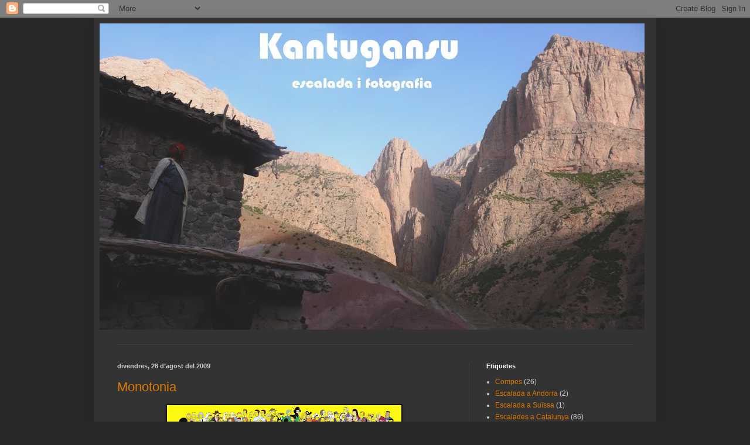

--- FILE ---
content_type: text/html; charset=UTF-8
request_url: https://kantugansu.blogspot.com/2009/08/
body_size: 19618
content:
<!DOCTYPE html>
<html class='v2' dir='ltr' lang='ca'>
<head>
<link href='https://www.blogger.com/static/v1/widgets/335934321-css_bundle_v2.css' rel='stylesheet' type='text/css'/>
<meta content='width=1100' name='viewport'/>
<meta content='text/html; charset=UTF-8' http-equiv='Content-Type'/>
<meta content='blogger' name='generator'/>
<link href='https://kantugansu.blogspot.com/favicon.ico' rel='icon' type='image/x-icon'/>
<link href='http://kantugansu.blogspot.com/2009/08/' rel='canonical'/>
<link rel="alternate" type="application/atom+xml" title="Kantugansu - Atom" href="https://kantugansu.blogspot.com/feeds/posts/default" />
<link rel="alternate" type="application/rss+xml" title="Kantugansu - RSS" href="https://kantugansu.blogspot.com/feeds/posts/default?alt=rss" />
<link rel="service.post" type="application/atom+xml" title="Kantugansu - Atom" href="https://www.blogger.com/feeds/2951311974304570712/posts/default" />
<!--Can't find substitution for tag [blog.ieCssRetrofitLinks]-->
<meta content='http://kantugansu.blogspot.com/2009/08/' property='og:url'/>
<meta content='Kantugansu' property='og:title'/>
<meta content='' property='og:description'/>
<title>Kantugansu: d&#8217;agost 2009</title>
<style id='page-skin-1' type='text/css'><!--
/*
-----------------------------------------------
Blogger Template Style
Name:     Simple
Designer: Blogger
URL:      www.blogger.com
----------------------------------------------- */
/* Content
----------------------------------------------- */
body {
font: normal normal 12px Arial, Tahoma, Helvetica, FreeSans, sans-serif;
color: #cccccc;
background: #292929 none repeat scroll top left;
padding: 0 40px 40px 40px;
}
html body .region-inner {
min-width: 0;
max-width: 100%;
width: auto;
}
h2 {
font-size: 22px;
}
a:link {
text-decoration:none;
color: #dd7700;
}
a:visited {
text-decoration:none;
color: #cc6600;
}
a:hover {
text-decoration:underline;
color: #cc6600;
}
.body-fauxcolumn-outer .fauxcolumn-inner {
background: transparent none repeat scroll top left;
_background-image: none;
}
.body-fauxcolumn-outer .cap-top {
position: absolute;
z-index: 1;
height: 400px;
width: 100%;
}
.body-fauxcolumn-outer .cap-top .cap-left {
width: 100%;
background: transparent none repeat-x scroll top left;
_background-image: none;
}
.content-outer {
-moz-box-shadow: 0 0 40px rgba(0, 0, 0, .15);
-webkit-box-shadow: 0 0 5px rgba(0, 0, 0, .15);
-goog-ms-box-shadow: 0 0 10px #333333;
box-shadow: 0 0 40px rgba(0, 0, 0, .15);
margin-bottom: 1px;
}
.content-inner {
padding: 10px 10px;
}
.content-inner {
background-color: #333333;
}
/* Header
----------------------------------------------- */
.header-outer {
background: transparent none repeat-x scroll 0 -400px;
_background-image: none;
}
.Header h1 {
font: normal normal 60px Arial, Tahoma, Helvetica, FreeSans, sans-serif;
color: #ffffff;
text-shadow: -1px -1px 1px rgba(0, 0, 0, .2);
}
.Header h1 a {
color: #ffffff;
}
.Header .description {
font-size: 140%;
color: #aaaaaa;
}
.header-inner .Header .titlewrapper {
padding: 22px 30px;
}
.header-inner .Header .descriptionwrapper {
padding: 0 30px;
}
/* Tabs
----------------------------------------------- */
.tabs-inner .section:first-child {
border-top: 1px solid #404040;
}
.tabs-inner .section:first-child ul {
margin-top: -1px;
border-top: 1px solid #404040;
border-left: 0 solid #404040;
border-right: 0 solid #404040;
}
.tabs-inner .widget ul {
background: #222222 none repeat-x scroll 0 -800px;
_background-image: none;
border-bottom: 1px solid #404040;
margin-top: 0;
margin-left: -30px;
margin-right: -30px;
}
.tabs-inner .widget li a {
display: inline-block;
padding: .6em 1em;
font: normal normal 14px Arial, Tahoma, Helvetica, FreeSans, sans-serif;
color: #999999;
border-left: 1px solid #333333;
border-right: 0 solid #404040;
}
.tabs-inner .widget li:first-child a {
border-left: none;
}
.tabs-inner .widget li.selected a, .tabs-inner .widget li a:hover {
color: #ffffff;
background-color: #000000;
text-decoration: none;
}
/* Columns
----------------------------------------------- */
.main-outer {
border-top: 0 solid #404040;
}
.fauxcolumn-left-outer .fauxcolumn-inner {
border-right: 1px solid #404040;
}
.fauxcolumn-right-outer .fauxcolumn-inner {
border-left: 1px solid #404040;
}
/* Headings
----------------------------------------------- */
div.widget > h2,
div.widget h2.title {
margin: 0 0 1em 0;
font: normal bold 11px Arial, Tahoma, Helvetica, FreeSans, sans-serif;
color: #ffffff;
}
/* Widgets
----------------------------------------------- */
.widget .zippy {
color: #999999;
text-shadow: 2px 2px 1px rgba(0, 0, 0, .1);
}
.widget .popular-posts ul {
list-style: none;
}
/* Posts
----------------------------------------------- */
h2.date-header {
font: normal bold 11px Arial, Tahoma, Helvetica, FreeSans, sans-serif;
}
.date-header span {
background-color: transparent;
color: #cccccc;
padding: inherit;
letter-spacing: inherit;
margin: inherit;
}
.main-inner {
padding-top: 30px;
padding-bottom: 30px;
}
.main-inner .column-center-inner {
padding: 0 15px;
}
.main-inner .column-center-inner .section {
margin: 0 15px;
}
.post {
margin: 0 0 25px 0;
}
h3.post-title, .comments h4 {
font: normal normal 22px Arial, Tahoma, Helvetica, FreeSans, sans-serif;
margin: .75em 0 0;
}
.post-body {
font-size: 110%;
line-height: 1.4;
position: relative;
}
.post-body img, .post-body .tr-caption-container, .Profile img, .Image img,
.BlogList .item-thumbnail img {
padding: 0;
background: #111111;
border: 1px solid #111111;
-moz-box-shadow: 1px 1px 5px rgba(0, 0, 0, .1);
-webkit-box-shadow: 1px 1px 5px rgba(0, 0, 0, .1);
box-shadow: 1px 1px 5px rgba(0, 0, 0, .1);
}
.post-body img, .post-body .tr-caption-container {
padding: 1px;
}
.post-body .tr-caption-container {
color: #cccccc;
}
.post-body .tr-caption-container img {
padding: 0;
background: transparent;
border: none;
-moz-box-shadow: 0 0 0 rgba(0, 0, 0, .1);
-webkit-box-shadow: 0 0 0 rgba(0, 0, 0, .1);
box-shadow: 0 0 0 rgba(0, 0, 0, .1);
}
.post-header {
margin: 0 0 1.5em;
line-height: 1.6;
font-size: 90%;
}
.post-footer {
margin: 20px -2px 0;
padding: 5px 10px;
color: #888888;
background-color: #303030;
border-bottom: 1px solid #444444;
line-height: 1.6;
font-size: 90%;
}
#comments .comment-author {
padding-top: 1.5em;
border-top: 1px solid #404040;
background-position: 0 1.5em;
}
#comments .comment-author:first-child {
padding-top: 0;
border-top: none;
}
.avatar-image-container {
margin: .2em 0 0;
}
#comments .avatar-image-container img {
border: 1px solid #111111;
}
/* Comments
----------------------------------------------- */
.comments .comments-content .icon.blog-author {
background-repeat: no-repeat;
background-image: url([data-uri]);
}
.comments .comments-content .loadmore a {
border-top: 1px solid #999999;
border-bottom: 1px solid #999999;
}
.comments .comment-thread.inline-thread {
background-color: #303030;
}
.comments .continue {
border-top: 2px solid #999999;
}
/* Accents
---------------------------------------------- */
.section-columns td.columns-cell {
border-left: 1px solid #404040;
}
.blog-pager {
background: transparent none no-repeat scroll top center;
}
.blog-pager-older-link, .home-link,
.blog-pager-newer-link {
background-color: #333333;
padding: 5px;
}
.footer-outer {
border-top: 0 dashed #bbbbbb;
}
/* Mobile
----------------------------------------------- */
body.mobile  {
background-size: auto;
}
.mobile .body-fauxcolumn-outer {
background: transparent none repeat scroll top left;
}
.mobile .body-fauxcolumn-outer .cap-top {
background-size: 100% auto;
}
.mobile .content-outer {
-webkit-box-shadow: 0 0 3px rgba(0, 0, 0, .15);
box-shadow: 0 0 3px rgba(0, 0, 0, .15);
}
.mobile .tabs-inner .widget ul {
margin-left: 0;
margin-right: 0;
}
.mobile .post {
margin: 0;
}
.mobile .main-inner .column-center-inner .section {
margin: 0;
}
.mobile .date-header span {
padding: 0.1em 10px;
margin: 0 -10px;
}
.mobile h3.post-title {
margin: 0;
}
.mobile .blog-pager {
background: transparent none no-repeat scroll top center;
}
.mobile .footer-outer {
border-top: none;
}
.mobile .main-inner, .mobile .footer-inner {
background-color: #333333;
}
.mobile-index-contents {
color: #cccccc;
}
.mobile-link-button {
background-color: #dd7700;
}
.mobile-link-button a:link, .mobile-link-button a:visited {
color: #ffffff;
}
.mobile .tabs-inner .section:first-child {
border-top: none;
}
.mobile .tabs-inner .PageList .widget-content {
background-color: #000000;
color: #ffffff;
border-top: 1px solid #404040;
border-bottom: 1px solid #404040;
}
.mobile .tabs-inner .PageList .widget-content .pagelist-arrow {
border-left: 1px solid #404040;
}

--></style>
<style id='template-skin-1' type='text/css'><!--
body {
min-width: 960px;
}
.content-outer, .content-fauxcolumn-outer, .region-inner {
min-width: 960px;
max-width: 960px;
_width: 960px;
}
.main-inner .columns {
padding-left: 0;
padding-right: 310px;
}
.main-inner .fauxcolumn-center-outer {
left: 0;
right: 310px;
/* IE6 does not respect left and right together */
_width: expression(this.parentNode.offsetWidth -
parseInt("0") -
parseInt("310px") + 'px');
}
.main-inner .fauxcolumn-left-outer {
width: 0;
}
.main-inner .fauxcolumn-right-outer {
width: 310px;
}
.main-inner .column-left-outer {
width: 0;
right: 100%;
margin-left: -0;
}
.main-inner .column-right-outer {
width: 310px;
margin-right: -310px;
}
#layout {
min-width: 0;
}
#layout .content-outer {
min-width: 0;
width: 800px;
}
#layout .region-inner {
min-width: 0;
width: auto;
}
body#layout div.add_widget {
padding: 8px;
}
body#layout div.add_widget a {
margin-left: 32px;
}
--></style>
<link href='https://www.blogger.com/dyn-css/authorization.css?targetBlogID=2951311974304570712&amp;zx=586b28d8-c595-43bb-9b9e-908e05fc4b1d' media='none' onload='if(media!=&#39;all&#39;)media=&#39;all&#39;' rel='stylesheet'/><noscript><link href='https://www.blogger.com/dyn-css/authorization.css?targetBlogID=2951311974304570712&amp;zx=586b28d8-c595-43bb-9b9e-908e05fc4b1d' rel='stylesheet'/></noscript>
<meta name='google-adsense-platform-account' content='ca-host-pub-1556223355139109'/>
<meta name='google-adsense-platform-domain' content='blogspot.com'/>

</head>
<body class='loading variant-dark'>
<div class='navbar section' id='navbar' name='Barra de navegació'><div class='widget Navbar' data-version='1' id='Navbar1'><script type="text/javascript">
    function setAttributeOnload(object, attribute, val) {
      if(window.addEventListener) {
        window.addEventListener('load',
          function(){ object[attribute] = val; }, false);
      } else {
        window.attachEvent('onload', function(){ object[attribute] = val; });
      }
    }
  </script>
<div id="navbar-iframe-container"></div>
<script type="text/javascript" src="https://apis.google.com/js/platform.js"></script>
<script type="text/javascript">
      gapi.load("gapi.iframes:gapi.iframes.style.bubble", function() {
        if (gapi.iframes && gapi.iframes.getContext) {
          gapi.iframes.getContext().openChild({
              url: 'https://www.blogger.com/navbar/2951311974304570712?origin\x3dhttps://kantugansu.blogspot.com',
              where: document.getElementById("navbar-iframe-container"),
              id: "navbar-iframe"
          });
        }
      });
    </script><script type="text/javascript">
(function() {
var script = document.createElement('script');
script.type = 'text/javascript';
script.src = '//pagead2.googlesyndication.com/pagead/js/google_top_exp.js';
var head = document.getElementsByTagName('head')[0];
if (head) {
head.appendChild(script);
}})();
</script>
</div></div>
<div class='body-fauxcolumns'>
<div class='fauxcolumn-outer body-fauxcolumn-outer'>
<div class='cap-top'>
<div class='cap-left'></div>
<div class='cap-right'></div>
</div>
<div class='fauxborder-left'>
<div class='fauxborder-right'></div>
<div class='fauxcolumn-inner'>
</div>
</div>
<div class='cap-bottom'>
<div class='cap-left'></div>
<div class='cap-right'></div>
</div>
</div>
</div>
<div class='content'>
<div class='content-fauxcolumns'>
<div class='fauxcolumn-outer content-fauxcolumn-outer'>
<div class='cap-top'>
<div class='cap-left'></div>
<div class='cap-right'></div>
</div>
<div class='fauxborder-left'>
<div class='fauxborder-right'></div>
<div class='fauxcolumn-inner'>
</div>
</div>
<div class='cap-bottom'>
<div class='cap-left'></div>
<div class='cap-right'></div>
</div>
</div>
</div>
<div class='content-outer'>
<div class='content-cap-top cap-top'>
<div class='cap-left'></div>
<div class='cap-right'></div>
</div>
<div class='fauxborder-left content-fauxborder-left'>
<div class='fauxborder-right content-fauxborder-right'></div>
<div class='content-inner'>
<header>
<div class='header-outer'>
<div class='header-cap-top cap-top'>
<div class='cap-left'></div>
<div class='cap-right'></div>
</div>
<div class='fauxborder-left header-fauxborder-left'>
<div class='fauxborder-right header-fauxborder-right'></div>
<div class='region-inner header-inner'>
<div class='header section' id='header' name='Capçalera'><div class='widget Header' data-version='1' id='Header1'>
<div id='header-inner'>
<a href='https://kantugansu.blogspot.com/' style='display: block'>
<img alt='Kantugansu' height='523px; ' id='Header1_headerimg' src='https://blogger.googleusercontent.com/img/b/R29vZ2xl/AVvXsEiNNhcrWueAw5LlrphD3KvMT1djtLfEqEN9YwQEqBkmQSt5kT3roezY9Guh6x_FK8HSTFFMSDtHa6AxzXgJk8FO40NY89sqsHYNuuJn7ZuEbZ-UnOlpK3tYzHDlB63rgwd2jkZrVUqMuUu-/s930-r/Kantu.jpg' style='display: block' width='930px; '/>
</a>
<div class='descriptionwrapper'>
<p class='description'><span>
</span></p>
</div>
</div>
</div></div>
</div>
</div>
<div class='header-cap-bottom cap-bottom'>
<div class='cap-left'></div>
<div class='cap-right'></div>
</div>
</div>
</header>
<div class='tabs-outer'>
<div class='tabs-cap-top cap-top'>
<div class='cap-left'></div>
<div class='cap-right'></div>
</div>
<div class='fauxborder-left tabs-fauxborder-left'>
<div class='fauxborder-right tabs-fauxborder-right'></div>
<div class='region-inner tabs-inner'>
<div class='tabs no-items section' id='crosscol' name='Multicolumnes'></div>
<div class='tabs no-items section' id='crosscol-overflow' name='Cross-Column 2'></div>
</div>
</div>
<div class='tabs-cap-bottom cap-bottom'>
<div class='cap-left'></div>
<div class='cap-right'></div>
</div>
</div>
<div class='main-outer'>
<div class='main-cap-top cap-top'>
<div class='cap-left'></div>
<div class='cap-right'></div>
</div>
<div class='fauxborder-left main-fauxborder-left'>
<div class='fauxborder-right main-fauxborder-right'></div>
<div class='region-inner main-inner'>
<div class='columns fauxcolumns'>
<div class='fauxcolumn-outer fauxcolumn-center-outer'>
<div class='cap-top'>
<div class='cap-left'></div>
<div class='cap-right'></div>
</div>
<div class='fauxborder-left'>
<div class='fauxborder-right'></div>
<div class='fauxcolumn-inner'>
</div>
</div>
<div class='cap-bottom'>
<div class='cap-left'></div>
<div class='cap-right'></div>
</div>
</div>
<div class='fauxcolumn-outer fauxcolumn-left-outer'>
<div class='cap-top'>
<div class='cap-left'></div>
<div class='cap-right'></div>
</div>
<div class='fauxborder-left'>
<div class='fauxborder-right'></div>
<div class='fauxcolumn-inner'>
</div>
</div>
<div class='cap-bottom'>
<div class='cap-left'></div>
<div class='cap-right'></div>
</div>
</div>
<div class='fauxcolumn-outer fauxcolumn-right-outer'>
<div class='cap-top'>
<div class='cap-left'></div>
<div class='cap-right'></div>
</div>
<div class='fauxborder-left'>
<div class='fauxborder-right'></div>
<div class='fauxcolumn-inner'>
</div>
</div>
<div class='cap-bottom'>
<div class='cap-left'></div>
<div class='cap-right'></div>
</div>
</div>
<!-- corrects IE6 width calculation -->
<div class='columns-inner'>
<div class='column-center-outer'>
<div class='column-center-inner'>
<div class='main section' id='main' name='Principal'><div class='widget Blog' data-version='1' id='Blog1'>
<div class='blog-posts hfeed'>

          <div class="date-outer">
        
<h2 class='date-header'><span>divendres, 28 d&#8217;agost del 2009</span></h2>

          <div class="date-posts">
        
<div class='post-outer'>
<div class='post hentry uncustomized-post-template' itemprop='blogPost' itemscope='itemscope' itemtype='http://schema.org/BlogPosting'>
<meta content='https://blogger.googleusercontent.com/img/b/R29vZ2xl/AVvXsEhQypg1gElRXkhWlxO7cv1od7zuWRo1GT3fpf_-uYb88eb9zrCyXBglAp2BReE9_GJ5GEDbq6aFBlF5VfZ4D8MSlX96e0HSZKjMkSwfV1TLasEHCk6gPBMSrOqo28NWIdC57HoPiZiP78-I/s400/simpsons_big1.gif' itemprop='image_url'/>
<meta content='2951311974304570712' itemprop='blogId'/>
<meta content='5664160746252457656' itemprop='postId'/>
<a name='5664160746252457656'></a>
<h3 class='post-title entry-title' itemprop='name'>
<a href='https://kantugansu.blogspot.com/2009/08/monotonia.html'>Monotonia</a>
</h3>
<div class='post-header'>
<div class='post-header-line-1'></div>
</div>
<div class='post-body entry-content' id='post-body-5664160746252457656' itemprop='description articleBody'>
<a href="https://blogger.googleusercontent.com/img/b/R29vZ2xl/AVvXsEhQypg1gElRXkhWlxO7cv1od7zuWRo1GT3fpf_-uYb88eb9zrCyXBglAp2BReE9_GJ5GEDbq6aFBlF5VfZ4D8MSlX96e0HSZKjMkSwfV1TLasEHCk6gPBMSrOqo28NWIdC57HoPiZiP78-I/s1600-h/simpsons_big1.gif" onblur="try {parent.deselectBloggerImageGracefully();} catch(e) {}"><img alt="" border="0" id="BLOGGER_PHOTO_ID_5374931289363536098" src="https://blogger.googleusercontent.com/img/b/R29vZ2xl/AVvXsEhQypg1gElRXkhWlxO7cv1od7zuWRo1GT3fpf_-uYb88eb9zrCyXBglAp2BReE9_GJ5GEDbq6aFBlF5VfZ4D8MSlX96e0HSZKjMkSwfV1TLasEHCk6gPBMSrOqo28NWIdC57HoPiZiP78-I/s400/simpsons_big1.gif" style="margin: 0px auto 10px; display: block; text-align: center; cursor: pointer; width: 400px; height: 208px;" /></a><br />Poques, poquetes novetats dins d&#8217;aquest dia a dia d&#8217;entrenillus maratonians. Foten-li molta càrrega a les cames i al cos sencer amb circuits de gimnàs, sessions de tècnica de cursa, &#8220;banyeres&#8221; d&#8217;aigua gelada  per descongestionar els pernils...Res, gent, aquesta monotonia que se t&#8217;arrapa durant aquest dies de sumar i sumar. Aviat sèries i canvis, llavors els entrenaments ja entraran dins d&#8217;una altre categoria...Però això serà a partir de la propera setmana.<br />Ja m&#8217;he pillat les <a href="http://www.asics.fr/running/products/gel-ds-racer-v-men">sapatilles </a>per la marató...Ara que funcionin.<br />Salut gent !!!
<div style='clear: both;'></div>
</div>
<div class='post-footer'>
<div class='post-footer-line post-footer-line-1'>
<span class='post-author vcard'>
Publicat per
<span class='fn' itemprop='author' itemscope='itemscope' itemtype='http://schema.org/Person'>
<meta content='https://www.blogger.com/profile/05933570136291175251' itemprop='url'/>
<a class='g-profile' href='https://www.blogger.com/profile/05933570136291175251' rel='author' title='author profile'>
<span itemprop='name'>Isidre Escorihuela</span>
</a>
</span>
</span>
<span class='post-timestamp'>
a
<meta content='http://kantugansu.blogspot.com/2009/08/monotonia.html' itemprop='url'/>
<a class='timestamp-link' href='https://kantugansu.blogspot.com/2009/08/monotonia.html' rel='bookmark' title='permanent link'><abbr class='published' itemprop='datePublished' title='2009-08-28T10:35:00+02:00'>divendres, d&#8217;agost 28, 2009</abbr></a>
</span>
<span class='post-comment-link'>
<a class='comment-link' href='https://www.blogger.com/comment/fullpage/post/2951311974304570712/5664160746252457656' onclick='javascript:window.open(this.href, "bloggerPopup", "toolbar=0,location=0,statusbar=1,menubar=0,scrollbars=yes,width=640,height=500"); return false;'>
3 comentaris:
  </a>
</span>
<span class='post-icons'>
<span class='item-control blog-admin pid-414888437'>
<a href='https://www.blogger.com/post-edit.g?blogID=2951311974304570712&postID=5664160746252457656&from=pencil' title='Modificar el missatge'>
<img alt='' class='icon-action' height='18' src='https://resources.blogblog.com/img/icon18_edit_allbkg.gif' width='18'/>
</a>
</span>
</span>
<div class='post-share-buttons goog-inline-block'>
</div>
</div>
<div class='post-footer-line post-footer-line-2'>
<span class='post-labels'>
Etiquetes de comentaris:
<a href='https://kantugansu.blogspot.com/search/label/Marat%C3%B3' rel='tag'>Marató</a>
</span>
</div>
<div class='post-footer-line post-footer-line-3'>
<span class='post-location'>
</span>
</div>
</div>
</div>
</div>

          </div></div>
        

          <div class="date-outer">
        
<h2 class='date-header'><span>dimecres, 26 d&#8217;agost del 2009</span></h2>

          <div class="date-posts">
        
<div class='post-outer'>
<div class='post hentry uncustomized-post-template' itemprop='blogPost' itemscope='itemscope' itemtype='http://schema.org/BlogPosting'>
<meta content='https://blogger.googleusercontent.com/img/b/R29vZ2xl/AVvXsEjCRMacsM54iqjrW2DSCwdPd43wyT0_8s0ToqXE5a3kmp_DZLBT_XoJrObx-oEauWKfUje4XWb6QP74jEvVqUV4EiOVf1_lfZ3Wioc7xzJ9qV00g5B0SkuldQq4FufWp4mpThINGdhTp6sT/s400/tuppersex-con-no-hay-secretos-tienda-erotica.jpg' itemprop='image_url'/>
<meta content='2951311974304570712' itemprop='blogId'/>
<meta content='607003997541493525' itemprop='postId'/>
<a name='607003997541493525'></a>
<h3 class='post-title entry-title' itemprop='name'>
<a href='https://kantugansu.blogspot.com/2009/08/duro-mi-amol.html'>DURO MI AMOL</a>
</h3>
<div class='post-header'>
<div class='post-header-line-1'></div>
</div>
<div class='post-body entry-content' id='post-body-607003997541493525' itemprop='description articleBody'>
<a href="https://blogger.googleusercontent.com/img/b/R29vZ2xl/AVvXsEjCRMacsM54iqjrW2DSCwdPd43wyT0_8s0ToqXE5a3kmp_DZLBT_XoJrObx-oEauWKfUje4XWb6QP74jEvVqUV4EiOVf1_lfZ3Wioc7xzJ9qV00g5B0SkuldQq4FufWp4mpThINGdhTp6sT/s1600-h/tuppersex-con-no-hay-secretos-tienda-erotica.jpg" onblur="try {parent.deselectBloggerImageGracefully();} catch(e) {}"><img alt="" border="0" id="BLOGGER_PHOTO_ID_5374154416493898850" src="https://blogger.googleusercontent.com/img/b/R29vZ2xl/AVvXsEjCRMacsM54iqjrW2DSCwdPd43wyT0_8s0ToqXE5a3kmp_DZLBT_XoJrObx-oEauWKfUje4XWb6QP74jEvVqUV4EiOVf1_lfZ3Wioc7xzJ9qV00g5B0SkuldQq4FufWp4mpThINGdhTp6sT/s400/tuppersex-con-no-hay-secretos-tienda-erotica.jpg" style="margin: 0px auto 10px; display: block; text-align: center; cursor: pointer; width: 400px; height: 400px;" /></a><br /><div style="text-align: justify;">Duro mi amol, suavecito con ritmo y sin pausa, amolcito (vell proverbi dels vestidors atlètics)<br />El dimarts a la nit estava més mort que viu. Es més,  estava més allà que aquí. Era un pur Zombie. Mareta meva !!!! Quina pallissa. Però com que la dignitat no es pot perdre mai (o quasi mai) intentava fer bona cara perquè els col&#183;legues d&#8217;entreno es pensin el que no és. Bona cara volia dir treurem les babes ràpidament i intentar no cridar massa al final de cada pujada... No tinc molt clar que coles massa, però ho vaig intentar. La realitat, però,  es que estava molt content del resultat del primer dia dur, dur, d&#8217;entrenament. Bien mi amol.<br />L&#8217;entreno va ser dur de veritat. Sèries en pujada. Quan vaig veure el lloc escollit per la tortura em va sortir el puntillo de tio dur que ve de la muntanya (BURRO!!!)<br /><span style="font-style: italic; font-weight: bold;">Mister esto no sube nada...</span> La seva mirada no va tenir desperdici.<br /><span style="font-weight: bold; font-style: italic;">A lo mejor no sube pero son a 56&#8221; la subida.</span><br />&#191;...?<span style="font-weight: bold; font-style: italic;"> Estas de conya no?</span><br /><span style="font-size:130%;"><span style="font-style: italic; font-weight: bold;">No</span></span><br />Unes sèries trencadores de 300 metres en pujada fetes entre 55&#8217;&#8217; i 58&#8217;&#8217; amb dos minuts de pausa dels quals 1&#8217;40&#8221; eren per retornar al punt de sortida i amb els 20&#8221; que quedaven notaves com l&#8217;àcid t&#8217;inflava els quadriceps de mala manera. Vaig acabar tocadot i satisfet.<br />De moment aquesta transició de la muntanya a l&#8217;asfalt està funcionant força be. Ja estic impacient per veure com funcionaré a la pista...<br />I ahir una tonteria de rodatge llarg...Per estirar les cames<br />Això tant sols és l'inici<br />Salut<br /></div>
<div style='clear: both;'></div>
</div>
<div class='post-footer'>
<div class='post-footer-line post-footer-line-1'>
<span class='post-author vcard'>
Publicat per
<span class='fn' itemprop='author' itemscope='itemscope' itemtype='http://schema.org/Person'>
<meta content='https://www.blogger.com/profile/05933570136291175251' itemprop='url'/>
<a class='g-profile' href='https://www.blogger.com/profile/05933570136291175251' rel='author' title='author profile'>
<span itemprop='name'>Isidre Escorihuela</span>
</a>
</span>
</span>
<span class='post-timestamp'>
a
<meta content='http://kantugansu.blogspot.com/2009/08/duro-mi-amol.html' itemprop='url'/>
<a class='timestamp-link' href='https://kantugansu.blogspot.com/2009/08/duro-mi-amol.html' rel='bookmark' title='permanent link'><abbr class='published' itemprop='datePublished' title='2009-08-26T08:16:00+02:00'>dimecres, d&#8217;agost 26, 2009</abbr></a>
</span>
<span class='post-comment-link'>
<a class='comment-link' href='https://www.blogger.com/comment/fullpage/post/2951311974304570712/607003997541493525' onclick='javascript:window.open(this.href, "bloggerPopup", "toolbar=0,location=0,statusbar=1,menubar=0,scrollbars=yes,width=640,height=500"); return false;'>
Cap comentari:
  </a>
</span>
<span class='post-icons'>
<span class='item-control blog-admin pid-414888437'>
<a href='https://www.blogger.com/post-edit.g?blogID=2951311974304570712&postID=607003997541493525&from=pencil' title='Modificar el missatge'>
<img alt='' class='icon-action' height='18' src='https://resources.blogblog.com/img/icon18_edit_allbkg.gif' width='18'/>
</a>
</span>
</span>
<div class='post-share-buttons goog-inline-block'>
</div>
</div>
<div class='post-footer-line post-footer-line-2'>
<span class='post-labels'>
Etiquetes de comentaris:
<a href='https://kantugansu.blogspot.com/search/label/Marat%C3%B3' rel='tag'>Marató</a>
</span>
</div>
<div class='post-footer-line post-footer-line-3'>
<span class='post-location'>
</span>
</div>
</div>
</div>
</div>

          </div></div>
        

          <div class="date-outer">
        
<h2 class='date-header'><span>dilluns, 24 d&#8217;agost del 2009</span></h2>

          <div class="date-posts">
        
<div class='post-outer'>
<div class='post hentry uncustomized-post-template' itemprop='blogPost' itemscope='itemscope' itemtype='http://schema.org/BlogPosting'>
<meta content='https://blogger.googleusercontent.com/img/b/R29vZ2xl/AVvXsEhoZm1NmDo_7jBTiga94EtM4_9GPbAtisZWS0OEnDb9g1HHm9ikGnDSggy6JEzCYTnHcLtrJPHfwmz5JACfkhVoMiSF3jRwx110cds-o-CodwAjoFE39vR5fBKhjYMLdKXfBUcKnK3CanLH/s400/kenenisa-bekele6.jpg' itemprop='image_url'/>
<meta content='2951311974304570712' itemprop='blogId'/>
<meta content='456035994278128341' itemprop='postId'/>
<a name='456035994278128341'></a>
<h3 class='post-title entry-title' itemprop='name'>
<a href='https://kantugansu.blogspot.com/2009/08/pals-les-cames.html'>PALS A LES CAMES</a>
</h3>
<div class='post-header'>
<div class='post-header-line-1'></div>
</div>
<div class='post-body entry-content' id='post-body-456035994278128341' itemprop='description articleBody'>
<a href="https://blogger.googleusercontent.com/img/b/R29vZ2xl/AVvXsEhoZm1NmDo_7jBTiga94EtM4_9GPbAtisZWS0OEnDb9g1HHm9ikGnDSggy6JEzCYTnHcLtrJPHfwmz5JACfkhVoMiSF3jRwx110cds-o-CodwAjoFE39vR5fBKhjYMLdKXfBUcKnK3CanLH/s1600-h/kenenisa-bekele6.jpg" onblur="try {parent.deselectBloggerImageGracefully();} catch(e) {}"><img alt="" border="0" id="BLOGGER_PHOTO_ID_5373408263786585266" src="https://blogger.googleusercontent.com/img/b/R29vZ2xl/AVvXsEhoZm1NmDo_7jBTiga94EtM4_9GPbAtisZWS0OEnDb9g1HHm9ikGnDSggy6JEzCYTnHcLtrJPHfwmz5JACfkhVoMiSF3jRwx110cds-o-CodwAjoFE39vR5fBKhjYMLdKXfBUcKnK3CanLH/s400/kenenisa-bekele6.jpg" style="margin: 0px auto 10px; display: block; text-align: center; cursor: pointer; width: 400px; height: 202px;" /></a><br />Ja tinc les potes carregades, sensació de tenir dos pals amb articulacions.<br />Aquesta setmana ja ha estat la primera de 15 setmanes dures i sistemàticament planificades que m&#8217;esperen per arribar &#8220;finet&#8221; a Sant Sebastián l&#8217;últim cap de setmana del mes de novembre. De moment tampoc cal que us expliqui amb masses detalls aquesta primera setmana de càrrega: rodatges curts, algun de llarg, pujar escales amb esquipings mitjans, circuits de gimnàs, rectes, algun entrenillo pique, rodatges llargs al llac (1.600 metres d&#8217;alçada) en definitiva la primera setmana d&#8217;entreno per la marató. La setmana que avui comença ja promet ser més durilla i sense ni un dia de repòs...<br />Molt motivat, amb ganes i a l&#8217;expectativa de poder tornar a agafar aquests ritmes ràpids i mantinguts de la ruta.<br /><br />Però tot s&#8217;ha de dir que ahir mirant la final dels mundials d&#8217;atletisme dels 5.000 i al veure al Bekele fer l&#8217;últim quilòmetre amb 2&#8217;24&#8217;&#8217; vaig flipar i molt, i veure&#8217;l com apretava les dents i de quina manera els últims 50 metres vaig entendre que a banda d&#8217;una qualitat innata te una força de voluntat i un esperit de superació envejable. Grandiós Bekele i tota l&#8217;escola d&#8217;Ethiopia...<br /><br />P.d. Haviat el nanu, finalment recuperat, tornarà a tibar...Ja us explicaré el retorn
<div style='clear: both;'></div>
</div>
<div class='post-footer'>
<div class='post-footer-line post-footer-line-1'>
<span class='post-author vcard'>
Publicat per
<span class='fn' itemprop='author' itemscope='itemscope' itemtype='http://schema.org/Person'>
<meta content='https://www.blogger.com/profile/05933570136291175251' itemprop='url'/>
<a class='g-profile' href='https://www.blogger.com/profile/05933570136291175251' rel='author' title='author profile'>
<span itemprop='name'>Isidre Escorihuela</span>
</a>
</span>
</span>
<span class='post-timestamp'>
a
<meta content='http://kantugansu.blogspot.com/2009/08/pals-les-cames.html' itemprop='url'/>
<a class='timestamp-link' href='https://kantugansu.blogspot.com/2009/08/pals-les-cames.html' rel='bookmark' title='permanent link'><abbr class='published' itemprop='datePublished' title='2009-08-24T08:07:00+02:00'>dilluns, d&#8217;agost 24, 2009</abbr></a>
</span>
<span class='post-comment-link'>
<a class='comment-link' href='https://www.blogger.com/comment/fullpage/post/2951311974304570712/456035994278128341' onclick='javascript:window.open(this.href, "bloggerPopup", "toolbar=0,location=0,statusbar=1,menubar=0,scrollbars=yes,width=640,height=500"); return false;'>
2 comentaris:
  </a>
</span>
<span class='post-icons'>
<span class='item-control blog-admin pid-414888437'>
<a href='https://www.blogger.com/post-edit.g?blogID=2951311974304570712&postID=456035994278128341&from=pencil' title='Modificar el missatge'>
<img alt='' class='icon-action' height='18' src='https://resources.blogblog.com/img/icon18_edit_allbkg.gif' width='18'/>
</a>
</span>
</span>
<div class='post-share-buttons goog-inline-block'>
</div>
</div>
<div class='post-footer-line post-footer-line-2'>
<span class='post-labels'>
Etiquetes de comentaris:
<a href='https://kantugansu.blogspot.com/search/label/Marat%C3%B3' rel='tag'>Marató</a>
</span>
</div>
<div class='post-footer-line post-footer-line-3'>
<span class='post-location'>
</span>
</div>
</div>
</div>
</div>

          </div></div>
        

          <div class="date-outer">
        
<h2 class='date-header'><span>dimecres, 19 d&#8217;agost del 2009</span></h2>

          <div class="date-posts">
        
<div class='post-outer'>
<div class='post hentry uncustomized-post-template' itemprop='blogPost' itemscope='itemscope' itemtype='http://schema.org/BlogPosting'>
<meta content='https://blogger.googleusercontent.com/img/b/R29vZ2xl/AVvXsEj3gKnOKEsi0LLSMS_2WWeVx4_hmM3WJK7ekagzKiEtTAhqcXp2HJbhNghvCbIUEGkzDMzj_nISLi5hxYUv3QsnhffvIUldWl7jbIngtWof32RsfxuR0GgTo6Jgh0aJuz045VBNwZYdjDJG/s400/braveheart5.gif' itemprop='image_url'/>
<meta content='2951311974304570712' itemprop='blogId'/>
<meta content='1627796160401777842' itemprop='postId'/>
<a name='1627796160401777842'></a>
<h3 class='post-title entry-title' itemprop='name'>
<a href='https://kantugansu.blogspot.com/2009/08/la-carga.html'>A LA CARGA !!!!!!!!!!!!!!</a>
</h3>
<div class='post-header'>
<div class='post-header-line-1'></div>
</div>
<div class='post-body entry-content' id='post-body-1627796160401777842' itemprop='description articleBody'>
<a href="https://blogger.googleusercontent.com/img/b/R29vZ2xl/AVvXsEj3gKnOKEsi0LLSMS_2WWeVx4_hmM3WJK7ekagzKiEtTAhqcXp2HJbhNghvCbIUEGkzDMzj_nISLi5hxYUv3QsnhffvIUldWl7jbIngtWof32RsfxuR0GgTo6Jgh0aJuz045VBNwZYdjDJG/s1600-h/braveheart5.gif" onblur="try {parent.deselectBloggerImageGracefully();} catch(e) {}"><img alt="" border="0" id="BLOGGER_PHOTO_ID_5371554498236634338" src="https://blogger.googleusercontent.com/img/b/R29vZ2xl/AVvXsEj3gKnOKEsi0LLSMS_2WWeVx4_hmM3WJK7ekagzKiEtTAhqcXp2HJbhNghvCbIUEGkzDMzj_nISLi5hxYUv3QsnhffvIUldWl7jbIngtWof32RsfxuR0GgTo6Jgh0aJuz045VBNwZYdjDJG/s400/braveheart5.gif" style="margin: 0px auto 10px; display: block; text-align: center; cursor: pointer; width: 400px; height: 277px;" /></a><br /><br />Finalment ja torno a entrenar a tope. Ben mirat no crec que ho hagi deixat del tot (he,he,he).<br />Ja tinc el pla d&#8217;entrenament per encarar 15 setmanes per intentar arribar finet a Sant Sebastián. De moment no tinc clar res de res, ni marca, ni ritmes ni sensacions. Crec que podré estar per intentar anar a 4&#8217; el quilòmetre, però ja se sap que això és molt llarg i poden passar moooooltes coses.<br />Per fer el comiat, temporal, de la muntanya (dedicació exclusiva a la ruta i a la pista) un bon dia vaig decidir pujar corrents fins el Port Siguer (2.395), frontera amb França. Un lloc molt bo per fer uns farlecks, naturals, a més de 2.200 metres d&#8217;alçada. Pujada curta i contundent. Lloc brutal. Vaig quedar satisfet. Però tenia el cuquet viu i l&#8217;endemà vaig anar a dir adéu a la meva VALL (si amb majúscules) preferida per entrenar el Madriu.<br />Sense masses plantejaments, la vaig fer tota fins dalt de l&#8217;Estany de l&#8217;Illa (2.500) amb una horeta i mitja de pujada vaig tenir el plaer de admirar aquest paisatges sublims d&#8217;alta muntanya que tinc al costat de casa. Un bon comiat.<br /><br />I ara? A la carga !!!!! Ja porto dues setmanes de càrrega. Un dia 50&#8217;, una altre una horeta, un <a href="http://www.pasdepadrina.com/blog/?p=146">altre 45&#8217; a un bon ritme</a> i així anar fent, esperant la propera setmana per començar a trepitjar la pista. De moment rodatges per fer volum al llac d&#8217;Engolasters un bon territori: pla, pista, temperatura fresca i situat a 1.600 metres ha on anar a un ritme de 4&#8217;20 ja castiga les cames...<br />Apali fins aviat<br />Salut
<div style='clear: both;'></div>
</div>
<div class='post-footer'>
<div class='post-footer-line post-footer-line-1'>
<span class='post-author vcard'>
Publicat per
<span class='fn' itemprop='author' itemscope='itemscope' itemtype='http://schema.org/Person'>
<meta content='https://www.blogger.com/profile/05933570136291175251' itemprop='url'/>
<a class='g-profile' href='https://www.blogger.com/profile/05933570136291175251' rel='author' title='author profile'>
<span itemprop='name'>Isidre Escorihuela</span>
</a>
</span>
</span>
<span class='post-timestamp'>
a
<meta content='http://kantugansu.blogspot.com/2009/08/la-carga.html' itemprop='url'/>
<a class='timestamp-link' href='https://kantugansu.blogspot.com/2009/08/la-carga.html' rel='bookmark' title='permanent link'><abbr class='published' itemprop='datePublished' title='2009-08-19T08:09:00+02:00'>dimecres, d&#8217;agost 19, 2009</abbr></a>
</span>
<span class='post-comment-link'>
<a class='comment-link' href='https://www.blogger.com/comment/fullpage/post/2951311974304570712/1627796160401777842' onclick='javascript:window.open(this.href, "bloggerPopup", "toolbar=0,location=0,statusbar=1,menubar=0,scrollbars=yes,width=640,height=500"); return false;'>
2 comentaris:
  </a>
</span>
<span class='post-icons'>
<span class='item-control blog-admin pid-414888437'>
<a href='https://www.blogger.com/post-edit.g?blogID=2951311974304570712&postID=1627796160401777842&from=pencil' title='Modificar el missatge'>
<img alt='' class='icon-action' height='18' src='https://resources.blogblog.com/img/icon18_edit_allbkg.gif' width='18'/>
</a>
</span>
</span>
<div class='post-share-buttons goog-inline-block'>
</div>
</div>
<div class='post-footer-line post-footer-line-2'>
<span class='post-labels'>
Etiquetes de comentaris:
<a href='https://kantugansu.blogspot.com/search/label/Marat%C3%B3' rel='tag'>Marató</a>
</span>
</div>
<div class='post-footer-line post-footer-line-3'>
<span class='post-location'>
</span>
</div>
</div>
</div>
</div>

          </div></div>
        

          <div class="date-outer">
        
<h2 class='date-header'><span>dimecres, 5 d&#8217;agost del 2009</span></h2>

          <div class="date-posts">
        
<div class='post-outer'>
<div class='post hentry uncustomized-post-template' itemprop='blogPost' itemscope='itemscope' itemtype='http://schema.org/BlogPosting'>
<meta content='https://blogger.googleusercontent.com/img/b/R29vZ2xl/AVvXsEgkOZ2DSpRg6bYCVGOisB0_1DdeH5zj244dyAvBZ1XskcGa8GuIQ8IHni7KrIqpuOXU70cd2gmcwF45FtUdx90l-WMH7UAUTEHbmHoojUlWRCJUoL-BKU02POYDfBFodgaAnjGKaNCOW4tM/s400/07+copia.jpg' itemprop='image_url'/>
<meta content='2951311974304570712' itemprop='blogId'/>
<meta content='751900161774572415' itemprop='postId'/>
<a name='751900161774572415'></a>
<h3 class='post-title entry-title' itemprop='name'>
<a href='https://kantugansu.blogspot.com/2009/08/reset.html'>RESET</a>
</h3>
<div class='post-header'>
<div class='post-header-line-1'></div>
</div>
<div class='post-body entry-content' id='post-body-751900161774572415' itemprop='description articleBody'>
<a href="https://blogger.googleusercontent.com/img/b/R29vZ2xl/AVvXsEgkOZ2DSpRg6bYCVGOisB0_1DdeH5zj244dyAvBZ1XskcGa8GuIQ8IHni7KrIqpuOXU70cd2gmcwF45FtUdx90l-WMH7UAUTEHbmHoojUlWRCJUoL-BKU02POYDfBFodgaAnjGKaNCOW4tM/s1600-h/07+copia.jpg" onblur="try {parent.deselectBloggerImageGracefully();} catch(e) {}"><img alt="" border="0" id="BLOGGER_PHOTO_ID_5366434806139781554" src="https://blogger.googleusercontent.com/img/b/R29vZ2xl/AVvXsEgkOZ2DSpRg6bYCVGOisB0_1DdeH5zj244dyAvBZ1XskcGa8GuIQ8IHni7KrIqpuOXU70cd2gmcwF45FtUdx90l-WMH7UAUTEHbmHoojUlWRCJUoL-BKU02POYDfBFodgaAnjGKaNCOW4tM/s400/07+copia.jpg" style="margin: 0px auto 10px; display: block; text-align: center; cursor: pointer; width: 400px; height: 182px;" /></a><br />Ja estic, ja he passat pel quiròfan.<br />Tot molt ràpid&#8230;Tres tallets i unes quantes grapes és el record que queda d&#8217;un dia i mig d&#8217;hospital i d&#8217;unes hores de droga legalitzada per deixar-me entre aquí i allà; lo justet per poder parlar amb el cirurgià (cirurgiana en el meu cas) mentre fa la feina. Sensacions estranyes i tot plegat un pèl surrealista&#8230;però és el que té el deixar-se drogar legalment. Que sens una miqueta de dolor? Viatge&#8230;<br /><br />Hauria de començar a resoldre dubtes que fa dies que em roden pel cap. Després de rumiar-hi força (poca feina) he decidit fer un reset a tots els plantejaments que tenia i que tinc.<br /><br /><span style="font-style: italic;">Reset</span>: canvi radical abans que comenci la temporada d&#8217;hivern<br /><span style="font-style: italic;">Reset</span>: mal de cames, bessons carregats&#8230;<br /><span style="font-style: italic;">Reset</span>: retorn a l&#8217;agonia de les sèries al tartar, als canvis eterns, als testos per controlar ritme, a l&#8217;asfalt, als rodatges eterns tot solet per agafar coco, a la companyia d&#8217;uns quants fondistes, a memoritzar temps, ritmes, entrar al gimnàs !!!<br /><span style="font-style: italic;">Reset</span>: paranoies dels entrenaments, menjades de coco interminables, sensacions amargues de que no arribo&#8230;<br /><span style="font-style: italic;">Reset</span>: intentar fer marca? Una bogeria !!!!<br /><span style="font-style: italic;">Reset</span>: poca muntanya, poca escalada, poca festa<br /><span style="font-style: italic;">Reset</span>: Donosti Marathon 2010<br /><span style="font-weight: bold; font-style: italic;">RESET</span>: ja ho sabeu, quatre mesos de ritmes, rodatges curts, rodatges llargs, canvis, curses. Intentaré no fer-me pesat ni maxacar-vos massa amb les quilometrades. Potser alguna menjada de coco.<br />Ja en tinc ganes !!!!!
<div style='clear: both;'></div>
</div>
<div class='post-footer'>
<div class='post-footer-line post-footer-line-1'>
<span class='post-author vcard'>
Publicat per
<span class='fn' itemprop='author' itemscope='itemscope' itemtype='http://schema.org/Person'>
<meta content='https://www.blogger.com/profile/05933570136291175251' itemprop='url'/>
<a class='g-profile' href='https://www.blogger.com/profile/05933570136291175251' rel='author' title='author profile'>
<span itemprop='name'>Isidre Escorihuela</span>
</a>
</span>
</span>
<span class='post-timestamp'>
a
<meta content='http://kantugansu.blogspot.com/2009/08/reset.html' itemprop='url'/>
<a class='timestamp-link' href='https://kantugansu.blogspot.com/2009/08/reset.html' rel='bookmark' title='permanent link'><abbr class='published' itemprop='datePublished' title='2009-08-05T13:06:00+02:00'>dimecres, d&#8217;agost 05, 2009</abbr></a>
</span>
<span class='post-comment-link'>
<a class='comment-link' href='https://www.blogger.com/comment/fullpage/post/2951311974304570712/751900161774572415' onclick='javascript:window.open(this.href, "bloggerPopup", "toolbar=0,location=0,statusbar=1,menubar=0,scrollbars=yes,width=640,height=500"); return false;'>
4 comentaris:
  </a>
</span>
<span class='post-icons'>
<span class='item-control blog-admin pid-414888437'>
<a href='https://www.blogger.com/post-edit.g?blogID=2951311974304570712&postID=751900161774572415&from=pencil' title='Modificar el missatge'>
<img alt='' class='icon-action' height='18' src='https://resources.blogblog.com/img/icon18_edit_allbkg.gif' width='18'/>
</a>
</span>
</span>
<div class='post-share-buttons goog-inline-block'>
</div>
</div>
<div class='post-footer-line post-footer-line-2'>
<span class='post-labels'>
</span>
</div>
<div class='post-footer-line post-footer-line-3'>
<span class='post-location'>
</span>
</div>
</div>
</div>
</div>

        </div></div>
      
</div>
<div class='blog-pager' id='blog-pager'>
<span id='blog-pager-newer-link'>
<a class='blog-pager-newer-link' href='https://kantugansu.blogspot.com/search?updated-max=2009-09-14T08:32:00%2B02:00&amp;max-results=4&amp;reverse-paginate=true' id='Blog1_blog-pager-newer-link' title='Missatges més recents'>Missatges més recents</a>
</span>
<span id='blog-pager-older-link'>
<a class='blog-pager-older-link' href='https://kantugansu.blogspot.com/search?updated-max=2009-08-05T13:06:00%2B02:00&amp;max-results=4' id='Blog1_blog-pager-older-link' title='Missatges més antics'>Missatges més antics</a>
</span>
<a class='home-link' href='https://kantugansu.blogspot.com/'>Inici</a>
</div>
<div class='clear'></div>
<div class='blog-feeds'>
<div class='feed-links'>
Subscriure's a:
<a class='feed-link' href='https://kantugansu.blogspot.com/feeds/posts/default' target='_blank' type='application/atom+xml'>Comentaris (Atom)</a>
</div>
</div>
</div></div>
</div>
</div>
<div class='column-left-outer'>
<div class='column-left-inner'>
<aside>
</aside>
</div>
</div>
<div class='column-right-outer'>
<div class='column-right-inner'>
<aside>
<div class='sidebar section' id='sidebar-right-1'><div class='widget Label' data-version='1' id='Label1'>
<h2>Etiquetes</h2>
<div class='widget-content list-label-widget-content'>
<ul>
<li>
<a dir='ltr' href='https://kantugansu.blogspot.com/search/label/Compes'>Compes</a>
<span dir='ltr'>(26)</span>
</li>
<li>
<a dir='ltr' href='https://kantugansu.blogspot.com/search/label/Escalada%20a%20Andorra'>Escalada a Andorra</a>
<span dir='ltr'>(2)</span>
</li>
<li>
<a dir='ltr' href='https://kantugansu.blogspot.com/search/label/Escalada%20a%20Su%C3%AFssa'>Escalada a Suïssa</a>
<span dir='ltr'>(1)</span>
</li>
<li>
<a dir='ltr' href='https://kantugansu.blogspot.com/search/label/Escalades%20a%20Catalunya'>Escalades a Catalunya</a>
<span dir='ltr'>(86)</span>
</li>
<li>
<a dir='ltr' href='https://kantugansu.blogspot.com/search/label/Escalades%20a%20Fran%C3%A7a'>Escalades a França</a>
<span dir='ltr'>(6)</span>
</li>
<li>
<a dir='ltr' href='https://kantugansu.blogspot.com/search/label/Fotografia'>Fotografia</a>
<span dir='ltr'>(19)</span>
</li>
<li>
<a dir='ltr' href='https://kantugansu.blogspot.com/search/label/Fundici%C3%B3'>Fundició</a>
<span dir='ltr'>(50)</span>
</li>
<li>
<a dir='ltr' href='https://kantugansu.blogspot.com/search/label/Marat%C3%B3'>Marató</a>
<span dir='ltr'>(38)</span>
</li>
<li>
<a dir='ltr' href='https://kantugansu.blogspot.com/search/label/Miseries'>Miseries</a>
<span dir='ltr'>(10)</span>
</li>
<li>
<a dir='ltr' href='https://kantugansu.blogspot.com/search/label/Rando'>Rando</a>
<span dir='ltr'>(9)</span>
</li>
<li>
<a dir='ltr' href='https://kantugansu.blogspot.com/search/label/Via%20llarga'>Via llarga</a>
<span dir='ltr'>(28)</span>
</li>
</ul>
<div class='clear'></div>
</div>
</div><div class='widget BlogArchive' data-version='1' id='BlogArchive1'>
<h2>Piades varies</h2>
<div class='widget-content'>
<div id='ArchiveList'>
<div id='BlogArchive1_ArchiveList'>
<ul class='hierarchy'>
<li class='archivedate collapsed'>
<a class='toggle' href='javascript:void(0)'>
<span class='zippy'>

        &#9658;&#160;
      
</span>
</a>
<a class='post-count-link' href='https://kantugansu.blogspot.com/2012/'>
2012
</a>
<span class='post-count' dir='ltr'>(8)</span>
<ul class='hierarchy'>
<li class='archivedate collapsed'>
<a class='toggle' href='javascript:void(0)'>
<span class='zippy'>

        &#9658;&#160;
      
</span>
</a>
<a class='post-count-link' href='https://kantugansu.blogspot.com/2012/01/'>
de gener
</a>
<span class='post-count' dir='ltr'>(8)</span>
<ul class='hierarchy'>
<li class='archivedate collapsed'>
<a class='post-count-link' href='https://kantugansu.blogspot.com/2012_01_15_archive.html'>
de gen. 15
</a>
<span class='post-count' dir='ltr'>(1)</span>
</li>
</ul>
<ul class='hierarchy'>
<li class='archivedate collapsed'>
<a class='post-count-link' href='https://kantugansu.blogspot.com/2012_01_13_archive.html'>
de gen. 13
</a>
<span class='post-count' dir='ltr'>(1)</span>
</li>
</ul>
<ul class='hierarchy'>
<li class='archivedate collapsed'>
<a class='post-count-link' href='https://kantugansu.blogspot.com/2012_01_10_archive.html'>
de gen. 10
</a>
<span class='post-count' dir='ltr'>(1)</span>
</li>
</ul>
<ul class='hierarchy'>
<li class='archivedate collapsed'>
<a class='post-count-link' href='https://kantugansu.blogspot.com/2012_01_09_archive.html'>
de gen. 09
</a>
<span class='post-count' dir='ltr'>(1)</span>
</li>
</ul>
<ul class='hierarchy'>
<li class='archivedate collapsed'>
<a class='post-count-link' href='https://kantugansu.blogspot.com/2012_01_07_archive.html'>
de gen. 07
</a>
<span class='post-count' dir='ltr'>(1)</span>
</li>
</ul>
<ul class='hierarchy'>
<li class='archivedate collapsed'>
<a class='post-count-link' href='https://kantugansu.blogspot.com/2012_01_05_archive.html'>
de gen. 05
</a>
<span class='post-count' dir='ltr'>(1)</span>
</li>
</ul>
<ul class='hierarchy'>
<li class='archivedate collapsed'>
<a class='post-count-link' href='https://kantugansu.blogspot.com/2012_01_03_archive.html'>
de gen. 03
</a>
<span class='post-count' dir='ltr'>(1)</span>
</li>
</ul>
<ul class='hierarchy'>
<li class='archivedate collapsed'>
<a class='post-count-link' href='https://kantugansu.blogspot.com/2012_01_01_archive.html'>
de gen. 01
</a>
<span class='post-count' dir='ltr'>(1)</span>
</li>
</ul>
</li>
</ul>
</li>
</ul>
<ul class='hierarchy'>
<li class='archivedate collapsed'>
<a class='toggle' href='javascript:void(0)'>
<span class='zippy'>

        &#9658;&#160;
      
</span>
</a>
<a class='post-count-link' href='https://kantugansu.blogspot.com/2011/'>
2011
</a>
<span class='post-count' dir='ltr'>(28)</span>
<ul class='hierarchy'>
<li class='archivedate collapsed'>
<a class='toggle' href='javascript:void(0)'>
<span class='zippy'>

        &#9658;&#160;
      
</span>
</a>
<a class='post-count-link' href='https://kantugansu.blogspot.com/2011/12/'>
de desembre
</a>
<span class='post-count' dir='ltr'>(3)</span>
<ul class='hierarchy'>
<li class='archivedate collapsed'>
<a class='post-count-link' href='https://kantugansu.blogspot.com/2011_12_30_archive.html'>
de des. 30
</a>
<span class='post-count' dir='ltr'>(1)</span>
</li>
</ul>
<ul class='hierarchy'>
<li class='archivedate collapsed'>
<a class='post-count-link' href='https://kantugansu.blogspot.com/2011_12_23_archive.html'>
de des. 23
</a>
<span class='post-count' dir='ltr'>(1)</span>
</li>
</ul>
<ul class='hierarchy'>
<li class='archivedate collapsed'>
<a class='post-count-link' href='https://kantugansu.blogspot.com/2011_12_11_archive.html'>
de des. 11
</a>
<span class='post-count' dir='ltr'>(1)</span>
</li>
</ul>
</li>
</ul>
<ul class='hierarchy'>
<li class='archivedate collapsed'>
<a class='toggle' href='javascript:void(0)'>
<span class='zippy'>

        &#9658;&#160;
      
</span>
</a>
<a class='post-count-link' href='https://kantugansu.blogspot.com/2011/10/'>
d&#8217;octubre
</a>
<span class='post-count' dir='ltr'>(1)</span>
<ul class='hierarchy'>
<li class='archivedate collapsed'>
<a class='post-count-link' href='https://kantugansu.blogspot.com/2011_10_25_archive.html'>
d&#8217;oct. 25
</a>
<span class='post-count' dir='ltr'>(1)</span>
</li>
</ul>
</li>
</ul>
<ul class='hierarchy'>
<li class='archivedate collapsed'>
<a class='toggle' href='javascript:void(0)'>
<span class='zippy'>

        &#9658;&#160;
      
</span>
</a>
<a class='post-count-link' href='https://kantugansu.blogspot.com/2011/09/'>
de setembre
</a>
<span class='post-count' dir='ltr'>(1)</span>
<ul class='hierarchy'>
<li class='archivedate collapsed'>
<a class='post-count-link' href='https://kantugansu.blogspot.com/2011_09_23_archive.html'>
de set. 23
</a>
<span class='post-count' dir='ltr'>(1)</span>
</li>
</ul>
</li>
</ul>
<ul class='hierarchy'>
<li class='archivedate collapsed'>
<a class='toggle' href='javascript:void(0)'>
<span class='zippy'>

        &#9658;&#160;
      
</span>
</a>
<a class='post-count-link' href='https://kantugansu.blogspot.com/2011/08/'>
d&#8217;agost
</a>
<span class='post-count' dir='ltr'>(5)</span>
<ul class='hierarchy'>
<li class='archivedate collapsed'>
<a class='post-count-link' href='https://kantugansu.blogspot.com/2011_08_30_archive.html'>
d&#8217;ag. 30
</a>
<span class='post-count' dir='ltr'>(1)</span>
</li>
</ul>
<ul class='hierarchy'>
<li class='archivedate collapsed'>
<a class='post-count-link' href='https://kantugansu.blogspot.com/2011_08_29_archive.html'>
d&#8217;ag. 29
</a>
<span class='post-count' dir='ltr'>(1)</span>
</li>
</ul>
<ul class='hierarchy'>
<li class='archivedate collapsed'>
<a class='post-count-link' href='https://kantugansu.blogspot.com/2011_08_21_archive.html'>
d&#8217;ag. 21
</a>
<span class='post-count' dir='ltr'>(1)</span>
</li>
</ul>
<ul class='hierarchy'>
<li class='archivedate collapsed'>
<a class='post-count-link' href='https://kantugansu.blogspot.com/2011_08_15_archive.html'>
d&#8217;ag. 15
</a>
<span class='post-count' dir='ltr'>(1)</span>
</li>
</ul>
<ul class='hierarchy'>
<li class='archivedate collapsed'>
<a class='post-count-link' href='https://kantugansu.blogspot.com/2011_08_08_archive.html'>
d&#8217;ag. 08
</a>
<span class='post-count' dir='ltr'>(1)</span>
</li>
</ul>
</li>
</ul>
<ul class='hierarchy'>
<li class='archivedate collapsed'>
<a class='toggle' href='javascript:void(0)'>
<span class='zippy'>

        &#9658;&#160;
      
</span>
</a>
<a class='post-count-link' href='https://kantugansu.blogspot.com/2011/07/'>
de juliol
</a>
<span class='post-count' dir='ltr'>(1)</span>
<ul class='hierarchy'>
<li class='archivedate collapsed'>
<a class='post-count-link' href='https://kantugansu.blogspot.com/2011_07_11_archive.html'>
de jul. 11
</a>
<span class='post-count' dir='ltr'>(1)</span>
</li>
</ul>
</li>
</ul>
<ul class='hierarchy'>
<li class='archivedate collapsed'>
<a class='toggle' href='javascript:void(0)'>
<span class='zippy'>

        &#9658;&#160;
      
</span>
</a>
<a class='post-count-link' href='https://kantugansu.blogspot.com/2011/06/'>
de juny
</a>
<span class='post-count' dir='ltr'>(1)</span>
<ul class='hierarchy'>
<li class='archivedate collapsed'>
<a class='post-count-link' href='https://kantugansu.blogspot.com/2011_06_21_archive.html'>
de juny 21
</a>
<span class='post-count' dir='ltr'>(1)</span>
</li>
</ul>
</li>
</ul>
<ul class='hierarchy'>
<li class='archivedate collapsed'>
<a class='toggle' href='javascript:void(0)'>
<span class='zippy'>

        &#9658;&#160;
      
</span>
</a>
<a class='post-count-link' href='https://kantugansu.blogspot.com/2011/05/'>
de maig
</a>
<span class='post-count' dir='ltr'>(4)</span>
<ul class='hierarchy'>
<li class='archivedate collapsed'>
<a class='post-count-link' href='https://kantugansu.blogspot.com/2011_05_30_archive.html'>
de maig 30
</a>
<span class='post-count' dir='ltr'>(1)</span>
</li>
</ul>
<ul class='hierarchy'>
<li class='archivedate collapsed'>
<a class='post-count-link' href='https://kantugansu.blogspot.com/2011_05_20_archive.html'>
de maig 20
</a>
<span class='post-count' dir='ltr'>(1)</span>
</li>
</ul>
<ul class='hierarchy'>
<li class='archivedate collapsed'>
<a class='post-count-link' href='https://kantugansu.blogspot.com/2011_05_18_archive.html'>
de maig 18
</a>
<span class='post-count' dir='ltr'>(1)</span>
</li>
</ul>
<ul class='hierarchy'>
<li class='archivedate collapsed'>
<a class='post-count-link' href='https://kantugansu.blogspot.com/2011_05_09_archive.html'>
de maig 09
</a>
<span class='post-count' dir='ltr'>(1)</span>
</li>
</ul>
</li>
</ul>
<ul class='hierarchy'>
<li class='archivedate collapsed'>
<a class='toggle' href='javascript:void(0)'>
<span class='zippy'>

        &#9658;&#160;
      
</span>
</a>
<a class='post-count-link' href='https://kantugansu.blogspot.com/2011/04/'>
d&#8217;abril
</a>
<span class='post-count' dir='ltr'>(1)</span>
<ul class='hierarchy'>
<li class='archivedate collapsed'>
<a class='post-count-link' href='https://kantugansu.blogspot.com/2011_04_11_archive.html'>
d&#8217;abr. 11
</a>
<span class='post-count' dir='ltr'>(1)</span>
</li>
</ul>
</li>
</ul>
<ul class='hierarchy'>
<li class='archivedate collapsed'>
<a class='toggle' href='javascript:void(0)'>
<span class='zippy'>

        &#9658;&#160;
      
</span>
</a>
<a class='post-count-link' href='https://kantugansu.blogspot.com/2011/03/'>
de març
</a>
<span class='post-count' dir='ltr'>(4)</span>
<ul class='hierarchy'>
<li class='archivedate collapsed'>
<a class='post-count-link' href='https://kantugansu.blogspot.com/2011_03_24_archive.html'>
de març 24
</a>
<span class='post-count' dir='ltr'>(1)</span>
</li>
</ul>
<ul class='hierarchy'>
<li class='archivedate collapsed'>
<a class='post-count-link' href='https://kantugansu.blogspot.com/2011_03_22_archive.html'>
de març 22
</a>
<span class='post-count' dir='ltr'>(2)</span>
</li>
</ul>
<ul class='hierarchy'>
<li class='archivedate collapsed'>
<a class='post-count-link' href='https://kantugansu.blogspot.com/2011_03_08_archive.html'>
de març 08
</a>
<span class='post-count' dir='ltr'>(1)</span>
</li>
</ul>
</li>
</ul>
<ul class='hierarchy'>
<li class='archivedate collapsed'>
<a class='toggle' href='javascript:void(0)'>
<span class='zippy'>

        &#9658;&#160;
      
</span>
</a>
<a class='post-count-link' href='https://kantugansu.blogspot.com/2011/02/'>
de febrer
</a>
<span class='post-count' dir='ltr'>(3)</span>
<ul class='hierarchy'>
<li class='archivedate collapsed'>
<a class='post-count-link' href='https://kantugansu.blogspot.com/2011_02_25_archive.html'>
de febr. 25
</a>
<span class='post-count' dir='ltr'>(1)</span>
</li>
</ul>
<ul class='hierarchy'>
<li class='archivedate collapsed'>
<a class='post-count-link' href='https://kantugansu.blogspot.com/2011_02_21_archive.html'>
de febr. 21
</a>
<span class='post-count' dir='ltr'>(1)</span>
</li>
</ul>
<ul class='hierarchy'>
<li class='archivedate collapsed'>
<a class='post-count-link' href='https://kantugansu.blogspot.com/2011_02_07_archive.html'>
de febr. 07
</a>
<span class='post-count' dir='ltr'>(1)</span>
</li>
</ul>
</li>
</ul>
<ul class='hierarchy'>
<li class='archivedate collapsed'>
<a class='toggle' href='javascript:void(0)'>
<span class='zippy'>

        &#9658;&#160;
      
</span>
</a>
<a class='post-count-link' href='https://kantugansu.blogspot.com/2011/01/'>
de gener
</a>
<span class='post-count' dir='ltr'>(4)</span>
<ul class='hierarchy'>
<li class='archivedate collapsed'>
<a class='post-count-link' href='https://kantugansu.blogspot.com/2011_01_31_archive.html'>
de gen. 31
</a>
<span class='post-count' dir='ltr'>(1)</span>
</li>
</ul>
<ul class='hierarchy'>
<li class='archivedate collapsed'>
<a class='post-count-link' href='https://kantugansu.blogspot.com/2011_01_23_archive.html'>
de gen. 23
</a>
<span class='post-count' dir='ltr'>(1)</span>
</li>
</ul>
<ul class='hierarchy'>
<li class='archivedate collapsed'>
<a class='post-count-link' href='https://kantugansu.blogspot.com/2011_01_16_archive.html'>
de gen. 16
</a>
<span class='post-count' dir='ltr'>(1)</span>
</li>
</ul>
<ul class='hierarchy'>
<li class='archivedate collapsed'>
<a class='post-count-link' href='https://kantugansu.blogspot.com/2011_01_03_archive.html'>
de gen. 03
</a>
<span class='post-count' dir='ltr'>(1)</span>
</li>
</ul>
</li>
</ul>
</li>
</ul>
<ul class='hierarchy'>
<li class='archivedate collapsed'>
<a class='toggle' href='javascript:void(0)'>
<span class='zippy'>

        &#9658;&#160;
      
</span>
</a>
<a class='post-count-link' href='https://kantugansu.blogspot.com/2010/'>
2010
</a>
<span class='post-count' dir='ltr'>(42)</span>
<ul class='hierarchy'>
<li class='archivedate collapsed'>
<a class='toggle' href='javascript:void(0)'>
<span class='zippy'>

        &#9658;&#160;
      
</span>
</a>
<a class='post-count-link' href='https://kantugansu.blogspot.com/2010/12/'>
de desembre
</a>
<span class='post-count' dir='ltr'>(4)</span>
<ul class='hierarchy'>
<li class='archivedate collapsed'>
<a class='post-count-link' href='https://kantugansu.blogspot.com/2010_12_21_archive.html'>
de des. 21
</a>
<span class='post-count' dir='ltr'>(1)</span>
</li>
</ul>
<ul class='hierarchy'>
<li class='archivedate collapsed'>
<a class='post-count-link' href='https://kantugansu.blogspot.com/2010_12_12_archive.html'>
de des. 12
</a>
<span class='post-count' dir='ltr'>(1)</span>
</li>
</ul>
<ul class='hierarchy'>
<li class='archivedate collapsed'>
<a class='post-count-link' href='https://kantugansu.blogspot.com/2010_12_10_archive.html'>
de des. 10
</a>
<span class='post-count' dir='ltr'>(1)</span>
</li>
</ul>
<ul class='hierarchy'>
<li class='archivedate collapsed'>
<a class='post-count-link' href='https://kantugansu.blogspot.com/2010_12_03_archive.html'>
de des. 03
</a>
<span class='post-count' dir='ltr'>(1)</span>
</li>
</ul>
</li>
</ul>
<ul class='hierarchy'>
<li class='archivedate collapsed'>
<a class='toggle' href='javascript:void(0)'>
<span class='zippy'>

        &#9658;&#160;
      
</span>
</a>
<a class='post-count-link' href='https://kantugansu.blogspot.com/2010/11/'>
de novembre
</a>
<span class='post-count' dir='ltr'>(5)</span>
<ul class='hierarchy'>
<li class='archivedate collapsed'>
<a class='post-count-link' href='https://kantugansu.blogspot.com/2010_11_22_archive.html'>
de nov. 22
</a>
<span class='post-count' dir='ltr'>(1)</span>
</li>
</ul>
<ul class='hierarchy'>
<li class='archivedate collapsed'>
<a class='post-count-link' href='https://kantugansu.blogspot.com/2010_11_15_archive.html'>
de nov. 15
</a>
<span class='post-count' dir='ltr'>(1)</span>
</li>
</ul>
<ul class='hierarchy'>
<li class='archivedate collapsed'>
<a class='post-count-link' href='https://kantugansu.blogspot.com/2010_11_09_archive.html'>
de nov. 09
</a>
<span class='post-count' dir='ltr'>(1)</span>
</li>
</ul>
<ul class='hierarchy'>
<li class='archivedate collapsed'>
<a class='post-count-link' href='https://kantugansu.blogspot.com/2010_11_07_archive.html'>
de nov. 07
</a>
<span class='post-count' dir='ltr'>(1)</span>
</li>
</ul>
<ul class='hierarchy'>
<li class='archivedate collapsed'>
<a class='post-count-link' href='https://kantugansu.blogspot.com/2010_11_04_archive.html'>
de nov. 04
</a>
<span class='post-count' dir='ltr'>(1)</span>
</li>
</ul>
</li>
</ul>
<ul class='hierarchy'>
<li class='archivedate collapsed'>
<a class='toggle' href='javascript:void(0)'>
<span class='zippy'>

        &#9658;&#160;
      
</span>
</a>
<a class='post-count-link' href='https://kantugansu.blogspot.com/2010/10/'>
d&#8217;octubre
</a>
<span class='post-count' dir='ltr'>(4)</span>
<ul class='hierarchy'>
<li class='archivedate collapsed'>
<a class='post-count-link' href='https://kantugansu.blogspot.com/2010_10_27_archive.html'>
d&#8217;oct. 27
</a>
<span class='post-count' dir='ltr'>(1)</span>
</li>
</ul>
<ul class='hierarchy'>
<li class='archivedate collapsed'>
<a class='post-count-link' href='https://kantugansu.blogspot.com/2010_10_24_archive.html'>
d&#8217;oct. 24
</a>
<span class='post-count' dir='ltr'>(1)</span>
</li>
</ul>
<ul class='hierarchy'>
<li class='archivedate collapsed'>
<a class='post-count-link' href='https://kantugansu.blogspot.com/2010_10_22_archive.html'>
d&#8217;oct. 22
</a>
<span class='post-count' dir='ltr'>(1)</span>
</li>
</ul>
<ul class='hierarchy'>
<li class='archivedate collapsed'>
<a class='post-count-link' href='https://kantugansu.blogspot.com/2010_10_19_archive.html'>
d&#8217;oct. 19
</a>
<span class='post-count' dir='ltr'>(1)</span>
</li>
</ul>
</li>
</ul>
<ul class='hierarchy'>
<li class='archivedate collapsed'>
<a class='toggle' href='javascript:void(0)'>
<span class='zippy'>

        &#9658;&#160;
      
</span>
</a>
<a class='post-count-link' href='https://kantugansu.blogspot.com/2010/09/'>
de setembre
</a>
<span class='post-count' dir='ltr'>(8)</span>
<ul class='hierarchy'>
<li class='archivedate collapsed'>
<a class='post-count-link' href='https://kantugansu.blogspot.com/2010_09_29_archive.html'>
de set. 29
</a>
<span class='post-count' dir='ltr'>(1)</span>
</li>
</ul>
<ul class='hierarchy'>
<li class='archivedate collapsed'>
<a class='post-count-link' href='https://kantugansu.blogspot.com/2010_09_28_archive.html'>
de set. 28
</a>
<span class='post-count' dir='ltr'>(1)</span>
</li>
</ul>
<ul class='hierarchy'>
<li class='archivedate collapsed'>
<a class='post-count-link' href='https://kantugansu.blogspot.com/2010_09_27_archive.html'>
de set. 27
</a>
<span class='post-count' dir='ltr'>(1)</span>
</li>
</ul>
<ul class='hierarchy'>
<li class='archivedate collapsed'>
<a class='post-count-link' href='https://kantugansu.blogspot.com/2010_09_20_archive.html'>
de set. 20
</a>
<span class='post-count' dir='ltr'>(1)</span>
</li>
</ul>
<ul class='hierarchy'>
<li class='archivedate collapsed'>
<a class='post-count-link' href='https://kantugansu.blogspot.com/2010_09_15_archive.html'>
de set. 15
</a>
<span class='post-count' dir='ltr'>(2)</span>
</li>
</ul>
<ul class='hierarchy'>
<li class='archivedate collapsed'>
<a class='post-count-link' href='https://kantugansu.blogspot.com/2010_09_07_archive.html'>
de set. 07
</a>
<span class='post-count' dir='ltr'>(1)</span>
</li>
</ul>
<ul class='hierarchy'>
<li class='archivedate collapsed'>
<a class='post-count-link' href='https://kantugansu.blogspot.com/2010_09_06_archive.html'>
de set. 06
</a>
<span class='post-count' dir='ltr'>(1)</span>
</li>
</ul>
</li>
</ul>
<ul class='hierarchy'>
<li class='archivedate collapsed'>
<a class='toggle' href='javascript:void(0)'>
<span class='zippy'>

        &#9658;&#160;
      
</span>
</a>
<a class='post-count-link' href='https://kantugansu.blogspot.com/2010/08/'>
d&#8217;agost
</a>
<span class='post-count' dir='ltr'>(5)</span>
<ul class='hierarchy'>
<li class='archivedate collapsed'>
<a class='post-count-link' href='https://kantugansu.blogspot.com/2010_08_30_archive.html'>
d&#8217;ag. 30
</a>
<span class='post-count' dir='ltr'>(2)</span>
</li>
</ul>
<ul class='hierarchy'>
<li class='archivedate collapsed'>
<a class='post-count-link' href='https://kantugansu.blogspot.com/2010_08_23_archive.html'>
d&#8217;ag. 23
</a>
<span class='post-count' dir='ltr'>(1)</span>
</li>
</ul>
<ul class='hierarchy'>
<li class='archivedate collapsed'>
<a class='post-count-link' href='https://kantugansu.blogspot.com/2010_08_09_archive.html'>
d&#8217;ag. 09
</a>
<span class='post-count' dir='ltr'>(1)</span>
</li>
</ul>
<ul class='hierarchy'>
<li class='archivedate collapsed'>
<a class='post-count-link' href='https://kantugansu.blogspot.com/2010_08_02_archive.html'>
d&#8217;ag. 02
</a>
<span class='post-count' dir='ltr'>(1)</span>
</li>
</ul>
</li>
</ul>
<ul class='hierarchy'>
<li class='archivedate collapsed'>
<a class='toggle' href='javascript:void(0)'>
<span class='zippy'>

        &#9658;&#160;
      
</span>
</a>
<a class='post-count-link' href='https://kantugansu.blogspot.com/2010/07/'>
de juliol
</a>
<span class='post-count' dir='ltr'>(2)</span>
<ul class='hierarchy'>
<li class='archivedate collapsed'>
<a class='post-count-link' href='https://kantugansu.blogspot.com/2010_07_20_archive.html'>
de jul. 20
</a>
<span class='post-count' dir='ltr'>(1)</span>
</li>
</ul>
<ul class='hierarchy'>
<li class='archivedate collapsed'>
<a class='post-count-link' href='https://kantugansu.blogspot.com/2010_07_02_archive.html'>
de jul. 02
</a>
<span class='post-count' dir='ltr'>(1)</span>
</li>
</ul>
</li>
</ul>
<ul class='hierarchy'>
<li class='archivedate collapsed'>
<a class='toggle' href='javascript:void(0)'>
<span class='zippy'>

        &#9658;&#160;
      
</span>
</a>
<a class='post-count-link' href='https://kantugansu.blogspot.com/2010/05/'>
de maig
</a>
<span class='post-count' dir='ltr'>(4)</span>
<ul class='hierarchy'>
<li class='archivedate collapsed'>
<a class='post-count-link' href='https://kantugansu.blogspot.com/2010_05_25_archive.html'>
de maig 25
</a>
<span class='post-count' dir='ltr'>(1)</span>
</li>
</ul>
<ul class='hierarchy'>
<li class='archivedate collapsed'>
<a class='post-count-link' href='https://kantugansu.blogspot.com/2010_05_18_archive.html'>
de maig 18
</a>
<span class='post-count' dir='ltr'>(1)</span>
</li>
</ul>
<ul class='hierarchy'>
<li class='archivedate collapsed'>
<a class='post-count-link' href='https://kantugansu.blogspot.com/2010_05_11_archive.html'>
de maig 11
</a>
<span class='post-count' dir='ltr'>(1)</span>
</li>
</ul>
<ul class='hierarchy'>
<li class='archivedate collapsed'>
<a class='post-count-link' href='https://kantugansu.blogspot.com/2010_05_10_archive.html'>
de maig 10
</a>
<span class='post-count' dir='ltr'>(1)</span>
</li>
</ul>
</li>
</ul>
<ul class='hierarchy'>
<li class='archivedate collapsed'>
<a class='toggle' href='javascript:void(0)'>
<span class='zippy'>

        &#9658;&#160;
      
</span>
</a>
<a class='post-count-link' href='https://kantugansu.blogspot.com/2010/04/'>
d&#8217;abril
</a>
<span class='post-count' dir='ltr'>(3)</span>
<ul class='hierarchy'>
<li class='archivedate collapsed'>
<a class='post-count-link' href='https://kantugansu.blogspot.com/2010_04_26_archive.html'>
d&#8217;abr. 26
</a>
<span class='post-count' dir='ltr'>(1)</span>
</li>
</ul>
<ul class='hierarchy'>
<li class='archivedate collapsed'>
<a class='post-count-link' href='https://kantugansu.blogspot.com/2010_04_11_archive.html'>
d&#8217;abr. 11
</a>
<span class='post-count' dir='ltr'>(1)</span>
</li>
</ul>
<ul class='hierarchy'>
<li class='archivedate collapsed'>
<a class='post-count-link' href='https://kantugansu.blogspot.com/2010_04_06_archive.html'>
d&#8217;abr. 06
</a>
<span class='post-count' dir='ltr'>(1)</span>
</li>
</ul>
</li>
</ul>
<ul class='hierarchy'>
<li class='archivedate collapsed'>
<a class='toggle' href='javascript:void(0)'>
<span class='zippy'>

        &#9658;&#160;
      
</span>
</a>
<a class='post-count-link' href='https://kantugansu.blogspot.com/2010/03/'>
de març
</a>
<span class='post-count' dir='ltr'>(3)</span>
<ul class='hierarchy'>
<li class='archivedate collapsed'>
<a class='post-count-link' href='https://kantugansu.blogspot.com/2010_03_22_archive.html'>
de març 22
</a>
<span class='post-count' dir='ltr'>(1)</span>
</li>
</ul>
<ul class='hierarchy'>
<li class='archivedate collapsed'>
<a class='post-count-link' href='https://kantugansu.blogspot.com/2010_03_15_archive.html'>
de març 15
</a>
<span class='post-count' dir='ltr'>(1)</span>
</li>
</ul>
<ul class='hierarchy'>
<li class='archivedate collapsed'>
<a class='post-count-link' href='https://kantugansu.blogspot.com/2010_03_01_archive.html'>
de març 01
</a>
<span class='post-count' dir='ltr'>(1)</span>
</li>
</ul>
</li>
</ul>
<ul class='hierarchy'>
<li class='archivedate collapsed'>
<a class='toggle' href='javascript:void(0)'>
<span class='zippy'>

        &#9658;&#160;
      
</span>
</a>
<a class='post-count-link' href='https://kantugansu.blogspot.com/2010/02/'>
de febrer
</a>
<span class='post-count' dir='ltr'>(3)</span>
<ul class='hierarchy'>
<li class='archivedate collapsed'>
<a class='post-count-link' href='https://kantugansu.blogspot.com/2010_02_27_archive.html'>
de febr. 27
</a>
<span class='post-count' dir='ltr'>(1)</span>
</li>
</ul>
<ul class='hierarchy'>
<li class='archivedate collapsed'>
<a class='post-count-link' href='https://kantugansu.blogspot.com/2010_02_21_archive.html'>
de febr. 21
</a>
<span class='post-count' dir='ltr'>(1)</span>
</li>
</ul>
<ul class='hierarchy'>
<li class='archivedate collapsed'>
<a class='post-count-link' href='https://kantugansu.blogspot.com/2010_02_08_archive.html'>
de febr. 08
</a>
<span class='post-count' dir='ltr'>(1)</span>
</li>
</ul>
</li>
</ul>
<ul class='hierarchy'>
<li class='archivedate collapsed'>
<a class='toggle' href='javascript:void(0)'>
<span class='zippy'>

        &#9658;&#160;
      
</span>
</a>
<a class='post-count-link' href='https://kantugansu.blogspot.com/2010/01/'>
de gener
</a>
<span class='post-count' dir='ltr'>(1)</span>
<ul class='hierarchy'>
<li class='archivedate collapsed'>
<a class='post-count-link' href='https://kantugansu.blogspot.com/2010_01_31_archive.html'>
de gen. 31
</a>
<span class='post-count' dir='ltr'>(1)</span>
</li>
</ul>
</li>
</ul>
</li>
</ul>
<ul class='hierarchy'>
<li class='archivedate expanded'>
<a class='toggle' href='javascript:void(0)'>
<span class='zippy toggle-open'>

        &#9660;&#160;
      
</span>
</a>
<a class='post-count-link' href='https://kantugansu.blogspot.com/2009/'>
2009
</a>
<span class='post-count' dir='ltr'>(83)</span>
<ul class='hierarchy'>
<li class='archivedate collapsed'>
<a class='toggle' href='javascript:void(0)'>
<span class='zippy'>

        &#9658;&#160;
      
</span>
</a>
<a class='post-count-link' href='https://kantugansu.blogspot.com/2009/12/'>
de desembre
</a>
<span class='post-count' dir='ltr'>(3)</span>
<ul class='hierarchy'>
<li class='archivedate collapsed'>
<a class='post-count-link' href='https://kantugansu.blogspot.com/2009_12_22_archive.html'>
de des. 22
</a>
<span class='post-count' dir='ltr'>(1)</span>
</li>
</ul>
<ul class='hierarchy'>
<li class='archivedate collapsed'>
<a class='post-count-link' href='https://kantugansu.blogspot.com/2009_12_10_archive.html'>
de des. 10
</a>
<span class='post-count' dir='ltr'>(1)</span>
</li>
</ul>
<ul class='hierarchy'>
<li class='archivedate collapsed'>
<a class='post-count-link' href='https://kantugansu.blogspot.com/2009_12_09_archive.html'>
de des. 09
</a>
<span class='post-count' dir='ltr'>(1)</span>
</li>
</ul>
</li>
</ul>
<ul class='hierarchy'>
<li class='archivedate collapsed'>
<a class='toggle' href='javascript:void(0)'>
<span class='zippy'>

        &#9658;&#160;
      
</span>
</a>
<a class='post-count-link' href='https://kantugansu.blogspot.com/2009/11/'>
de novembre
</a>
<span class='post-count' dir='ltr'>(10)</span>
<ul class='hierarchy'>
<li class='archivedate collapsed'>
<a class='post-count-link' href='https://kantugansu.blogspot.com/2009_11_30_archive.html'>
de nov. 30
</a>
<span class='post-count' dir='ltr'>(1)</span>
</li>
</ul>
<ul class='hierarchy'>
<li class='archivedate collapsed'>
<a class='post-count-link' href='https://kantugansu.blogspot.com/2009_11_23_archive.html'>
de nov. 23
</a>
<span class='post-count' dir='ltr'>(1)</span>
</li>
</ul>
<ul class='hierarchy'>
<li class='archivedate collapsed'>
<a class='post-count-link' href='https://kantugansu.blogspot.com/2009_11_19_archive.html'>
de nov. 19
</a>
<span class='post-count' dir='ltr'>(1)</span>
</li>
</ul>
<ul class='hierarchy'>
<li class='archivedate collapsed'>
<a class='post-count-link' href='https://kantugansu.blogspot.com/2009_11_16_archive.html'>
de nov. 16
</a>
<span class='post-count' dir='ltr'>(1)</span>
</li>
</ul>
<ul class='hierarchy'>
<li class='archivedate collapsed'>
<a class='post-count-link' href='https://kantugansu.blogspot.com/2009_11_12_archive.html'>
de nov. 12
</a>
<span class='post-count' dir='ltr'>(1)</span>
</li>
</ul>
<ul class='hierarchy'>
<li class='archivedate collapsed'>
<a class='post-count-link' href='https://kantugansu.blogspot.com/2009_11_11_archive.html'>
de nov. 11
</a>
<span class='post-count' dir='ltr'>(2)</span>
</li>
</ul>
<ul class='hierarchy'>
<li class='archivedate collapsed'>
<a class='post-count-link' href='https://kantugansu.blogspot.com/2009_11_09_archive.html'>
de nov. 09
</a>
<span class='post-count' dir='ltr'>(1)</span>
</li>
</ul>
<ul class='hierarchy'>
<li class='archivedate collapsed'>
<a class='post-count-link' href='https://kantugansu.blogspot.com/2009_11_05_archive.html'>
de nov. 05
</a>
<span class='post-count' dir='ltr'>(1)</span>
</li>
</ul>
<ul class='hierarchy'>
<li class='archivedate collapsed'>
<a class='post-count-link' href='https://kantugansu.blogspot.com/2009_11_02_archive.html'>
de nov. 02
</a>
<span class='post-count' dir='ltr'>(1)</span>
</li>
</ul>
</li>
</ul>
<ul class='hierarchy'>
<li class='archivedate collapsed'>
<a class='toggle' href='javascript:void(0)'>
<span class='zippy'>

        &#9658;&#160;
      
</span>
</a>
<a class='post-count-link' href='https://kantugansu.blogspot.com/2009/10/'>
d&#8217;octubre
</a>
<span class='post-count' dir='ltr'>(8)</span>
<ul class='hierarchy'>
<li class='archivedate collapsed'>
<a class='post-count-link' href='https://kantugansu.blogspot.com/2009_10_29_archive.html'>
d&#8217;oct. 29
</a>
<span class='post-count' dir='ltr'>(1)</span>
</li>
</ul>
<ul class='hierarchy'>
<li class='archivedate collapsed'>
<a class='post-count-link' href='https://kantugansu.blogspot.com/2009_10_26_archive.html'>
d&#8217;oct. 26
</a>
<span class='post-count' dir='ltr'>(1)</span>
</li>
</ul>
<ul class='hierarchy'>
<li class='archivedate collapsed'>
<a class='post-count-link' href='https://kantugansu.blogspot.com/2009_10_21_archive.html'>
d&#8217;oct. 21
</a>
<span class='post-count' dir='ltr'>(1)</span>
</li>
</ul>
<ul class='hierarchy'>
<li class='archivedate collapsed'>
<a class='post-count-link' href='https://kantugansu.blogspot.com/2009_10_16_archive.html'>
d&#8217;oct. 16
</a>
<span class='post-count' dir='ltr'>(1)</span>
</li>
</ul>
<ul class='hierarchy'>
<li class='archivedate collapsed'>
<a class='post-count-link' href='https://kantugansu.blogspot.com/2009_10_13_archive.html'>
d&#8217;oct. 13
</a>
<span class='post-count' dir='ltr'>(1)</span>
</li>
</ul>
<ul class='hierarchy'>
<li class='archivedate collapsed'>
<a class='post-count-link' href='https://kantugansu.blogspot.com/2009_10_12_archive.html'>
d&#8217;oct. 12
</a>
<span class='post-count' dir='ltr'>(1)</span>
</li>
</ul>
<ul class='hierarchy'>
<li class='archivedate collapsed'>
<a class='post-count-link' href='https://kantugansu.blogspot.com/2009_10_07_archive.html'>
d&#8217;oct. 07
</a>
<span class='post-count' dir='ltr'>(1)</span>
</li>
</ul>
<ul class='hierarchy'>
<li class='archivedate collapsed'>
<a class='post-count-link' href='https://kantugansu.blogspot.com/2009_10_02_archive.html'>
d&#8217;oct. 02
</a>
<span class='post-count' dir='ltr'>(1)</span>
</li>
</ul>
</li>
</ul>
<ul class='hierarchy'>
<li class='archivedate collapsed'>
<a class='toggle' href='javascript:void(0)'>
<span class='zippy'>

        &#9658;&#160;
      
</span>
</a>
<a class='post-count-link' href='https://kantugansu.blogspot.com/2009/09/'>
de setembre
</a>
<span class='post-count' dir='ltr'>(9)</span>
<ul class='hierarchy'>
<li class='archivedate collapsed'>
<a class='post-count-link' href='https://kantugansu.blogspot.com/2009_09_28_archive.html'>
de set. 28
</a>
<span class='post-count' dir='ltr'>(1)</span>
</li>
</ul>
<ul class='hierarchy'>
<li class='archivedate collapsed'>
<a class='post-count-link' href='https://kantugansu.blogspot.com/2009_09_21_archive.html'>
de set. 21
</a>
<span class='post-count' dir='ltr'>(1)</span>
</li>
</ul>
<ul class='hierarchy'>
<li class='archivedate collapsed'>
<a class='post-count-link' href='https://kantugansu.blogspot.com/2009_09_17_archive.html'>
de set. 17
</a>
<span class='post-count' dir='ltr'>(1)</span>
</li>
</ul>
<ul class='hierarchy'>
<li class='archivedate collapsed'>
<a class='post-count-link' href='https://kantugansu.blogspot.com/2009_09_16_archive.html'>
de set. 16
</a>
<span class='post-count' dir='ltr'>(1)</span>
</li>
</ul>
<ul class='hierarchy'>
<li class='archivedate collapsed'>
<a class='post-count-link' href='https://kantugansu.blogspot.com/2009_09_14_archive.html'>
de set. 14
</a>
<span class='post-count' dir='ltr'>(1)</span>
</li>
</ul>
<ul class='hierarchy'>
<li class='archivedate collapsed'>
<a class='post-count-link' href='https://kantugansu.blogspot.com/2009_09_10_archive.html'>
de set. 10
</a>
<span class='post-count' dir='ltr'>(2)</span>
</li>
</ul>
<ul class='hierarchy'>
<li class='archivedate collapsed'>
<a class='post-count-link' href='https://kantugansu.blogspot.com/2009_09_03_archive.html'>
de set. 03
</a>
<span class='post-count' dir='ltr'>(1)</span>
</li>
</ul>
<ul class='hierarchy'>
<li class='archivedate collapsed'>
<a class='post-count-link' href='https://kantugansu.blogspot.com/2009_09_01_archive.html'>
de set. 01
</a>
<span class='post-count' dir='ltr'>(1)</span>
</li>
</ul>
</li>
</ul>
<ul class='hierarchy'>
<li class='archivedate expanded'>
<a class='toggle' href='javascript:void(0)'>
<span class='zippy toggle-open'>

        &#9660;&#160;
      
</span>
</a>
<a class='post-count-link' href='https://kantugansu.blogspot.com/2009/08/'>
d&#8217;agost
</a>
<span class='post-count' dir='ltr'>(5)</span>
<ul class='hierarchy'>
<li class='archivedate expanded'>
<a class='post-count-link' href='https://kantugansu.blogspot.com/2009_08_28_archive.html'>
d&#8217;ag. 28
</a>
<span class='post-count' dir='ltr'>(1)</span>
</li>
</ul>
<ul class='hierarchy'>
<li class='archivedate collapsed'>
<a class='post-count-link' href='https://kantugansu.blogspot.com/2009_08_26_archive.html'>
d&#8217;ag. 26
</a>
<span class='post-count' dir='ltr'>(1)</span>
</li>
</ul>
<ul class='hierarchy'>
<li class='archivedate collapsed'>
<a class='post-count-link' href='https://kantugansu.blogspot.com/2009_08_24_archive.html'>
d&#8217;ag. 24
</a>
<span class='post-count' dir='ltr'>(1)</span>
</li>
</ul>
<ul class='hierarchy'>
<li class='archivedate collapsed'>
<a class='post-count-link' href='https://kantugansu.blogspot.com/2009_08_19_archive.html'>
d&#8217;ag. 19
</a>
<span class='post-count' dir='ltr'>(1)</span>
</li>
</ul>
<ul class='hierarchy'>
<li class='archivedate collapsed'>
<a class='post-count-link' href='https://kantugansu.blogspot.com/2009_08_05_archive.html'>
d&#8217;ag. 05
</a>
<span class='post-count' dir='ltr'>(1)</span>
</li>
</ul>
</li>
</ul>
<ul class='hierarchy'>
<li class='archivedate collapsed'>
<a class='toggle' href='javascript:void(0)'>
<span class='zippy'>

        &#9658;&#160;
      
</span>
</a>
<a class='post-count-link' href='https://kantugansu.blogspot.com/2009/07/'>
de juliol
</a>
<span class='post-count' dir='ltr'>(4)</span>
<ul class='hierarchy'>
<li class='archivedate collapsed'>
<a class='post-count-link' href='https://kantugansu.blogspot.com/2009_07_27_archive.html'>
de jul. 27
</a>
<span class='post-count' dir='ltr'>(1)</span>
</li>
</ul>
<ul class='hierarchy'>
<li class='archivedate collapsed'>
<a class='post-count-link' href='https://kantugansu.blogspot.com/2009_07_20_archive.html'>
de jul. 20
</a>
<span class='post-count' dir='ltr'>(1)</span>
</li>
</ul>
<ul class='hierarchy'>
<li class='archivedate collapsed'>
<a class='post-count-link' href='https://kantugansu.blogspot.com/2009_07_16_archive.html'>
de jul. 16
</a>
<span class='post-count' dir='ltr'>(1)</span>
</li>
</ul>
<ul class='hierarchy'>
<li class='archivedate collapsed'>
<a class='post-count-link' href='https://kantugansu.blogspot.com/2009_07_01_archive.html'>
de jul. 01
</a>
<span class='post-count' dir='ltr'>(1)</span>
</li>
</ul>
</li>
</ul>
<ul class='hierarchy'>
<li class='archivedate collapsed'>
<a class='toggle' href='javascript:void(0)'>
<span class='zippy'>

        &#9658;&#160;
      
</span>
</a>
<a class='post-count-link' href='https://kantugansu.blogspot.com/2009/06/'>
de juny
</a>
<span class='post-count' dir='ltr'>(9)</span>
<ul class='hierarchy'>
<li class='archivedate collapsed'>
<a class='post-count-link' href='https://kantugansu.blogspot.com/2009_06_27_archive.html'>
de juny 27
</a>
<span class='post-count' dir='ltr'>(1)</span>
</li>
</ul>
<ul class='hierarchy'>
<li class='archivedate collapsed'>
<a class='post-count-link' href='https://kantugansu.blogspot.com/2009_06_22_archive.html'>
de juny 22
</a>
<span class='post-count' dir='ltr'>(1)</span>
</li>
</ul>
<ul class='hierarchy'>
<li class='archivedate collapsed'>
<a class='post-count-link' href='https://kantugansu.blogspot.com/2009_06_19_archive.html'>
de juny 19
</a>
<span class='post-count' dir='ltr'>(1)</span>
</li>
</ul>
<ul class='hierarchy'>
<li class='archivedate collapsed'>
<a class='post-count-link' href='https://kantugansu.blogspot.com/2009_06_16_archive.html'>
de juny 16
</a>
<span class='post-count' dir='ltr'>(2)</span>
</li>
</ul>
<ul class='hierarchy'>
<li class='archivedate collapsed'>
<a class='post-count-link' href='https://kantugansu.blogspot.com/2009_06_10_archive.html'>
de juny 10
</a>
<span class='post-count' dir='ltr'>(1)</span>
</li>
</ul>
<ul class='hierarchy'>
<li class='archivedate collapsed'>
<a class='post-count-link' href='https://kantugansu.blogspot.com/2009_06_08_archive.html'>
de juny 08
</a>
<span class='post-count' dir='ltr'>(1)</span>
</li>
</ul>
<ul class='hierarchy'>
<li class='archivedate collapsed'>
<a class='post-count-link' href='https://kantugansu.blogspot.com/2009_06_04_archive.html'>
de juny 04
</a>
<span class='post-count' dir='ltr'>(1)</span>
</li>
</ul>
<ul class='hierarchy'>
<li class='archivedate collapsed'>
<a class='post-count-link' href='https://kantugansu.blogspot.com/2009_06_03_archive.html'>
de juny 03
</a>
<span class='post-count' dir='ltr'>(1)</span>
</li>
</ul>
</li>
</ul>
<ul class='hierarchy'>
<li class='archivedate collapsed'>
<a class='toggle' href='javascript:void(0)'>
<span class='zippy'>

        &#9658;&#160;
      
</span>
</a>
<a class='post-count-link' href='https://kantugansu.blogspot.com/2009/05/'>
de maig
</a>
<span class='post-count' dir='ltr'>(12)</span>
<ul class='hierarchy'>
<li class='archivedate collapsed'>
<a class='post-count-link' href='https://kantugansu.blogspot.com/2009_05_29_archive.html'>
de maig 29
</a>
<span class='post-count' dir='ltr'>(1)</span>
</li>
</ul>
<ul class='hierarchy'>
<li class='archivedate collapsed'>
<a class='post-count-link' href='https://kantugansu.blogspot.com/2009_05_28_archive.html'>
de maig 28
</a>
<span class='post-count' dir='ltr'>(1)</span>
</li>
</ul>
<ul class='hierarchy'>
<li class='archivedate collapsed'>
<a class='post-count-link' href='https://kantugansu.blogspot.com/2009_05_26_archive.html'>
de maig 26
</a>
<span class='post-count' dir='ltr'>(1)</span>
</li>
</ul>
<ul class='hierarchy'>
<li class='archivedate collapsed'>
<a class='post-count-link' href='https://kantugansu.blogspot.com/2009_05_25_archive.html'>
de maig 25
</a>
<span class='post-count' dir='ltr'>(1)</span>
</li>
</ul>
<ul class='hierarchy'>
<li class='archivedate collapsed'>
<a class='post-count-link' href='https://kantugansu.blogspot.com/2009_05_21_archive.html'>
de maig 21
</a>
<span class='post-count' dir='ltr'>(1)</span>
</li>
</ul>
<ul class='hierarchy'>
<li class='archivedate collapsed'>
<a class='post-count-link' href='https://kantugansu.blogspot.com/2009_05_18_archive.html'>
de maig 18
</a>
<span class='post-count' dir='ltr'>(1)</span>
</li>
</ul>
<ul class='hierarchy'>
<li class='archivedate collapsed'>
<a class='post-count-link' href='https://kantugansu.blogspot.com/2009_05_15_archive.html'>
de maig 15
</a>
<span class='post-count' dir='ltr'>(1)</span>
</li>
</ul>
<ul class='hierarchy'>
<li class='archivedate collapsed'>
<a class='post-count-link' href='https://kantugansu.blogspot.com/2009_05_13_archive.html'>
de maig 13
</a>
<span class='post-count' dir='ltr'>(1)</span>
</li>
</ul>
<ul class='hierarchy'>
<li class='archivedate collapsed'>
<a class='post-count-link' href='https://kantugansu.blogspot.com/2009_05_11_archive.html'>
de maig 11
</a>
<span class='post-count' dir='ltr'>(1)</span>
</li>
</ul>
<ul class='hierarchy'>
<li class='archivedate collapsed'>
<a class='post-count-link' href='https://kantugansu.blogspot.com/2009_05_08_archive.html'>
de maig 08
</a>
<span class='post-count' dir='ltr'>(1)</span>
</li>
</ul>
<ul class='hierarchy'>
<li class='archivedate collapsed'>
<a class='post-count-link' href='https://kantugansu.blogspot.com/2009_05_06_archive.html'>
de maig 06
</a>
<span class='post-count' dir='ltr'>(1)</span>
</li>
</ul>
<ul class='hierarchy'>
<li class='archivedate collapsed'>
<a class='post-count-link' href='https://kantugansu.blogspot.com/2009_05_04_archive.html'>
de maig 04
</a>
<span class='post-count' dir='ltr'>(1)</span>
</li>
</ul>
</li>
</ul>
<ul class='hierarchy'>
<li class='archivedate collapsed'>
<a class='toggle' href='javascript:void(0)'>
<span class='zippy'>

        &#9658;&#160;
      
</span>
</a>
<a class='post-count-link' href='https://kantugansu.blogspot.com/2009/04/'>
d&#8217;abril
</a>
<span class='post-count' dir='ltr'>(7)</span>
<ul class='hierarchy'>
<li class='archivedate collapsed'>
<a class='post-count-link' href='https://kantugansu.blogspot.com/2009_04_29_archive.html'>
d&#8217;abr. 29
</a>
<span class='post-count' dir='ltr'>(1)</span>
</li>
</ul>
<ul class='hierarchy'>
<li class='archivedate collapsed'>
<a class='post-count-link' href='https://kantugansu.blogspot.com/2009_04_27_archive.html'>
d&#8217;abr. 27
</a>
<span class='post-count' dir='ltr'>(1)</span>
</li>
</ul>
<ul class='hierarchy'>
<li class='archivedate collapsed'>
<a class='post-count-link' href='https://kantugansu.blogspot.com/2009_04_20_archive.html'>
d&#8217;abr. 20
</a>
<span class='post-count' dir='ltr'>(1)</span>
</li>
</ul>
<ul class='hierarchy'>
<li class='archivedate collapsed'>
<a class='post-count-link' href='https://kantugansu.blogspot.com/2009_04_16_archive.html'>
d&#8217;abr. 16
</a>
<span class='post-count' dir='ltr'>(1)</span>
</li>
</ul>
<ul class='hierarchy'>
<li class='archivedate collapsed'>
<a class='post-count-link' href='https://kantugansu.blogspot.com/2009_04_14_archive.html'>
d&#8217;abr. 14
</a>
<span class='post-count' dir='ltr'>(1)</span>
</li>
</ul>
<ul class='hierarchy'>
<li class='archivedate collapsed'>
<a class='post-count-link' href='https://kantugansu.blogspot.com/2009_04_08_archive.html'>
d&#8217;abr. 08
</a>
<span class='post-count' dir='ltr'>(1)</span>
</li>
</ul>
<ul class='hierarchy'>
<li class='archivedate collapsed'>
<a class='post-count-link' href='https://kantugansu.blogspot.com/2009_04_06_archive.html'>
d&#8217;abr. 06
</a>
<span class='post-count' dir='ltr'>(1)</span>
</li>
</ul>
</li>
</ul>
<ul class='hierarchy'>
<li class='archivedate collapsed'>
<a class='toggle' href='javascript:void(0)'>
<span class='zippy'>

        &#9658;&#160;
      
</span>
</a>
<a class='post-count-link' href='https://kantugansu.blogspot.com/2009/03/'>
de març
</a>
<span class='post-count' dir='ltr'>(7)</span>
<ul class='hierarchy'>
<li class='archivedate collapsed'>
<a class='post-count-link' href='https://kantugansu.blogspot.com/2009_03_31_archive.html'>
de març 31
</a>
<span class='post-count' dir='ltr'>(1)</span>
</li>
</ul>
<ul class='hierarchy'>
<li class='archivedate collapsed'>
<a class='post-count-link' href='https://kantugansu.blogspot.com/2009_03_26_archive.html'>
de març 26
</a>
<span class='post-count' dir='ltr'>(1)</span>
</li>
</ul>
<ul class='hierarchy'>
<li class='archivedate collapsed'>
<a class='post-count-link' href='https://kantugansu.blogspot.com/2009_03_21_archive.html'>
de març 21
</a>
<span class='post-count' dir='ltr'>(1)</span>
</li>
</ul>
<ul class='hierarchy'>
<li class='archivedate collapsed'>
<a class='post-count-link' href='https://kantugansu.blogspot.com/2009_03_16_archive.html'>
de març 16
</a>
<span class='post-count' dir='ltr'>(1)</span>
</li>
</ul>
<ul class='hierarchy'>
<li class='archivedate collapsed'>
<a class='post-count-link' href='https://kantugansu.blogspot.com/2009_03_12_archive.html'>
de març 12
</a>
<span class='post-count' dir='ltr'>(1)</span>
</li>
</ul>
<ul class='hierarchy'>
<li class='archivedate collapsed'>
<a class='post-count-link' href='https://kantugansu.blogspot.com/2009_03_09_archive.html'>
de març 09
</a>
<span class='post-count' dir='ltr'>(1)</span>
</li>
</ul>
<ul class='hierarchy'>
<li class='archivedate collapsed'>
<a class='post-count-link' href='https://kantugansu.blogspot.com/2009_03_06_archive.html'>
de març 06
</a>
<span class='post-count' dir='ltr'>(1)</span>
</li>
</ul>
</li>
</ul>
<ul class='hierarchy'>
<li class='archivedate collapsed'>
<a class='toggle' href='javascript:void(0)'>
<span class='zippy'>

        &#9658;&#160;
      
</span>
</a>
<a class='post-count-link' href='https://kantugansu.blogspot.com/2009/02/'>
de febrer
</a>
<span class='post-count' dir='ltr'>(3)</span>
<ul class='hierarchy'>
<li class='archivedate collapsed'>
<a class='post-count-link' href='https://kantugansu.blogspot.com/2009_02_27_archive.html'>
de febr. 27
</a>
<span class='post-count' dir='ltr'>(1)</span>
</li>
</ul>
<ul class='hierarchy'>
<li class='archivedate collapsed'>
<a class='post-count-link' href='https://kantugansu.blogspot.com/2009_02_24_archive.html'>
de febr. 24
</a>
<span class='post-count' dir='ltr'>(1)</span>
</li>
</ul>
<ul class='hierarchy'>
<li class='archivedate collapsed'>
<a class='post-count-link' href='https://kantugansu.blogspot.com/2009_02_03_archive.html'>
de febr. 03
</a>
<span class='post-count' dir='ltr'>(1)</span>
</li>
</ul>
</li>
</ul>
<ul class='hierarchy'>
<li class='archivedate collapsed'>
<a class='toggle' href='javascript:void(0)'>
<span class='zippy'>

        &#9658;&#160;
      
</span>
</a>
<a class='post-count-link' href='https://kantugansu.blogspot.com/2009/01/'>
de gener
</a>
<span class='post-count' dir='ltr'>(6)</span>
<ul class='hierarchy'>
<li class='archivedate collapsed'>
<a class='post-count-link' href='https://kantugansu.blogspot.com/2009_01_30_archive.html'>
de gen. 30
</a>
<span class='post-count' dir='ltr'>(1)</span>
</li>
</ul>
<ul class='hierarchy'>
<li class='archivedate collapsed'>
<a class='post-count-link' href='https://kantugansu.blogspot.com/2009_01_22_archive.html'>
de gen. 22
</a>
<span class='post-count' dir='ltr'>(1)</span>
</li>
</ul>
<ul class='hierarchy'>
<li class='archivedate collapsed'>
<a class='post-count-link' href='https://kantugansu.blogspot.com/2009_01_20_archive.html'>
de gen. 20
</a>
<span class='post-count' dir='ltr'>(1)</span>
</li>
</ul>
<ul class='hierarchy'>
<li class='archivedate collapsed'>
<a class='post-count-link' href='https://kantugansu.blogspot.com/2009_01_19_archive.html'>
de gen. 19
</a>
<span class='post-count' dir='ltr'>(1)</span>
</li>
</ul>
<ul class='hierarchy'>
<li class='archivedate collapsed'>
<a class='post-count-link' href='https://kantugansu.blogspot.com/2009_01_09_archive.html'>
de gen. 09
</a>
<span class='post-count' dir='ltr'>(1)</span>
</li>
</ul>
<ul class='hierarchy'>
<li class='archivedate collapsed'>
<a class='post-count-link' href='https://kantugansu.blogspot.com/2009_01_05_archive.html'>
de gen. 05
</a>
<span class='post-count' dir='ltr'>(1)</span>
</li>
</ul>
</li>
</ul>
</li>
</ul>
<ul class='hierarchy'>
<li class='archivedate collapsed'>
<a class='toggle' href='javascript:void(0)'>
<span class='zippy'>

        &#9658;&#160;
      
</span>
</a>
<a class='post-count-link' href='https://kantugansu.blogspot.com/2008/'>
2008
</a>
<span class='post-count' dir='ltr'>(56)</span>
<ul class='hierarchy'>
<li class='archivedate collapsed'>
<a class='toggle' href='javascript:void(0)'>
<span class='zippy'>

        &#9658;&#160;
      
</span>
</a>
<a class='post-count-link' href='https://kantugansu.blogspot.com/2008/12/'>
de desembre
</a>
<span class='post-count' dir='ltr'>(2)</span>
<ul class='hierarchy'>
<li class='archivedate collapsed'>
<a class='post-count-link' href='https://kantugansu.blogspot.com/2008_12_17_archive.html'>
de des. 17
</a>
<span class='post-count' dir='ltr'>(1)</span>
</li>
</ul>
<ul class='hierarchy'>
<li class='archivedate collapsed'>
<a class='post-count-link' href='https://kantugansu.blogspot.com/2008_12_09_archive.html'>
de des. 09
</a>
<span class='post-count' dir='ltr'>(1)</span>
</li>
</ul>
</li>
</ul>
<ul class='hierarchy'>
<li class='archivedate collapsed'>
<a class='toggle' href='javascript:void(0)'>
<span class='zippy'>

        &#9658;&#160;
      
</span>
</a>
<a class='post-count-link' href='https://kantugansu.blogspot.com/2008/11/'>
de novembre
</a>
<span class='post-count' dir='ltr'>(1)</span>
<ul class='hierarchy'>
<li class='archivedate collapsed'>
<a class='post-count-link' href='https://kantugansu.blogspot.com/2008_11_10_archive.html'>
de nov. 10
</a>
<span class='post-count' dir='ltr'>(1)</span>
</li>
</ul>
</li>
</ul>
<ul class='hierarchy'>
<li class='archivedate collapsed'>
<a class='toggle' href='javascript:void(0)'>
<span class='zippy'>

        &#9658;&#160;
      
</span>
</a>
<a class='post-count-link' href='https://kantugansu.blogspot.com/2008/10/'>
d&#8217;octubre
</a>
<span class='post-count' dir='ltr'>(4)</span>
<ul class='hierarchy'>
<li class='archivedate collapsed'>
<a class='post-count-link' href='https://kantugansu.blogspot.com/2008_10_27_archive.html'>
d&#8217;oct. 27
</a>
<span class='post-count' dir='ltr'>(1)</span>
</li>
</ul>
<ul class='hierarchy'>
<li class='archivedate collapsed'>
<a class='post-count-link' href='https://kantugansu.blogspot.com/2008_10_13_archive.html'>
d&#8217;oct. 13
</a>
<span class='post-count' dir='ltr'>(2)</span>
</li>
</ul>
<ul class='hierarchy'>
<li class='archivedate collapsed'>
<a class='post-count-link' href='https://kantugansu.blogspot.com/2008_10_01_archive.html'>
d&#8217;oct. 01
</a>
<span class='post-count' dir='ltr'>(1)</span>
</li>
</ul>
</li>
</ul>
<ul class='hierarchy'>
<li class='archivedate collapsed'>
<a class='toggle' href='javascript:void(0)'>
<span class='zippy'>

        &#9658;&#160;
      
</span>
</a>
<a class='post-count-link' href='https://kantugansu.blogspot.com/2008/09/'>
de setembre
</a>
<span class='post-count' dir='ltr'>(5)</span>
<ul class='hierarchy'>
<li class='archivedate collapsed'>
<a class='post-count-link' href='https://kantugansu.blogspot.com/2008_09_23_archive.html'>
de set. 23
</a>
<span class='post-count' dir='ltr'>(1)</span>
</li>
</ul>
<ul class='hierarchy'>
<li class='archivedate collapsed'>
<a class='post-count-link' href='https://kantugansu.blogspot.com/2008_09_16_archive.html'>
de set. 16
</a>
<span class='post-count' dir='ltr'>(1)</span>
</li>
</ul>
<ul class='hierarchy'>
<li class='archivedate collapsed'>
<a class='post-count-link' href='https://kantugansu.blogspot.com/2008_09_10_archive.html'>
de set. 10
</a>
<span class='post-count' dir='ltr'>(1)</span>
</li>
</ul>
<ul class='hierarchy'>
<li class='archivedate collapsed'>
<a class='post-count-link' href='https://kantugansu.blogspot.com/2008_09_02_archive.html'>
de set. 02
</a>
<span class='post-count' dir='ltr'>(1)</span>
</li>
</ul>
<ul class='hierarchy'>
<li class='archivedate collapsed'>
<a class='post-count-link' href='https://kantugansu.blogspot.com/2008_09_01_archive.html'>
de set. 01
</a>
<span class='post-count' dir='ltr'>(1)</span>
</li>
</ul>
</li>
</ul>
<ul class='hierarchy'>
<li class='archivedate collapsed'>
<a class='toggle' href='javascript:void(0)'>
<span class='zippy'>

        &#9658;&#160;
      
</span>
</a>
<a class='post-count-link' href='https://kantugansu.blogspot.com/2008/08/'>
d&#8217;agost
</a>
<span class='post-count' dir='ltr'>(3)</span>
<ul class='hierarchy'>
<li class='archivedate collapsed'>
<a class='post-count-link' href='https://kantugansu.blogspot.com/2008_08_29_archive.html'>
d&#8217;ag. 29
</a>
<span class='post-count' dir='ltr'>(1)</span>
</li>
</ul>
<ul class='hierarchy'>
<li class='archivedate collapsed'>
<a class='post-count-link' href='https://kantugansu.blogspot.com/2008_08_25_archive.html'>
d&#8217;ag. 25
</a>
<span class='post-count' dir='ltr'>(1)</span>
</li>
</ul>
<ul class='hierarchy'>
<li class='archivedate collapsed'>
<a class='post-count-link' href='https://kantugansu.blogspot.com/2008_08_05_archive.html'>
d&#8217;ag. 05
</a>
<span class='post-count' dir='ltr'>(1)</span>
</li>
</ul>
</li>
</ul>
<ul class='hierarchy'>
<li class='archivedate collapsed'>
<a class='toggle' href='javascript:void(0)'>
<span class='zippy'>

        &#9658;&#160;
      
</span>
</a>
<a class='post-count-link' href='https://kantugansu.blogspot.com/2008/07/'>
de juliol
</a>
<span class='post-count' dir='ltr'>(4)</span>
<ul class='hierarchy'>
<li class='archivedate collapsed'>
<a class='post-count-link' href='https://kantugansu.blogspot.com/2008_07_28_archive.html'>
de jul. 28
</a>
<span class='post-count' dir='ltr'>(1)</span>
</li>
</ul>
<ul class='hierarchy'>
<li class='archivedate collapsed'>
<a class='post-count-link' href='https://kantugansu.blogspot.com/2008_07_11_archive.html'>
de jul. 11
</a>
<span class='post-count' dir='ltr'>(1)</span>
</li>
</ul>
<ul class='hierarchy'>
<li class='archivedate collapsed'>
<a class='post-count-link' href='https://kantugansu.blogspot.com/2008_07_07_archive.html'>
de jul. 07
</a>
<span class='post-count' dir='ltr'>(1)</span>
</li>
</ul>
<ul class='hierarchy'>
<li class='archivedate collapsed'>
<a class='post-count-link' href='https://kantugansu.blogspot.com/2008_07_02_archive.html'>
de jul. 02
</a>
<span class='post-count' dir='ltr'>(1)</span>
</li>
</ul>
</li>
</ul>
<ul class='hierarchy'>
<li class='archivedate collapsed'>
<a class='toggle' href='javascript:void(0)'>
<span class='zippy'>

        &#9658;&#160;
      
</span>
</a>
<a class='post-count-link' href='https://kantugansu.blogspot.com/2008/06/'>
de juny
</a>
<span class='post-count' dir='ltr'>(5)</span>
<ul class='hierarchy'>
<li class='archivedate collapsed'>
<a class='post-count-link' href='https://kantugansu.blogspot.com/2008_06_30_archive.html'>
de juny 30
</a>
<span class='post-count' dir='ltr'>(1)</span>
</li>
</ul>
<ul class='hierarchy'>
<li class='archivedate collapsed'>
<a class='post-count-link' href='https://kantugansu.blogspot.com/2008_06_27_archive.html'>
de juny 27
</a>
<span class='post-count' dir='ltr'>(1)</span>
</li>
</ul>
<ul class='hierarchy'>
<li class='archivedate collapsed'>
<a class='post-count-link' href='https://kantugansu.blogspot.com/2008_06_16_archive.html'>
de juny 16
</a>
<span class='post-count' dir='ltr'>(1)</span>
</li>
</ul>
<ul class='hierarchy'>
<li class='archivedate collapsed'>
<a class='post-count-link' href='https://kantugansu.blogspot.com/2008_06_09_archive.html'>
de juny 09
</a>
<span class='post-count' dir='ltr'>(1)</span>
</li>
</ul>
<ul class='hierarchy'>
<li class='archivedate collapsed'>
<a class='post-count-link' href='https://kantugansu.blogspot.com/2008_06_02_archive.html'>
de juny 02
</a>
<span class='post-count' dir='ltr'>(1)</span>
</li>
</ul>
</li>
</ul>
<ul class='hierarchy'>
<li class='archivedate collapsed'>
<a class='toggle' href='javascript:void(0)'>
<span class='zippy'>

        &#9658;&#160;
      
</span>
</a>
<a class='post-count-link' href='https://kantugansu.blogspot.com/2008/05/'>
de maig
</a>
<span class='post-count' dir='ltr'>(4)</span>
<ul class='hierarchy'>
<li class='archivedate collapsed'>
<a class='post-count-link' href='https://kantugansu.blogspot.com/2008_05_26_archive.html'>
de maig 26
</a>
<span class='post-count' dir='ltr'>(2)</span>
</li>
</ul>
<ul class='hierarchy'>
<li class='archivedate collapsed'>
<a class='post-count-link' href='https://kantugansu.blogspot.com/2008_05_06_archive.html'>
de maig 06
</a>
<span class='post-count' dir='ltr'>(1)</span>
</li>
</ul>
<ul class='hierarchy'>
<li class='archivedate collapsed'>
<a class='post-count-link' href='https://kantugansu.blogspot.com/2008_05_05_archive.html'>
de maig 05
</a>
<span class='post-count' dir='ltr'>(1)</span>
</li>
</ul>
</li>
</ul>
<ul class='hierarchy'>
<li class='archivedate collapsed'>
<a class='toggle' href='javascript:void(0)'>
<span class='zippy'>

        &#9658;&#160;
      
</span>
</a>
<a class='post-count-link' href='https://kantugansu.blogspot.com/2008/04/'>
d&#8217;abril
</a>
<span class='post-count' dir='ltr'>(8)</span>
<ul class='hierarchy'>
<li class='archivedate collapsed'>
<a class='post-count-link' href='https://kantugansu.blogspot.com/2008_04_25_archive.html'>
d&#8217;abr. 25
</a>
<span class='post-count' dir='ltr'>(1)</span>
</li>
</ul>
<ul class='hierarchy'>
<li class='archivedate collapsed'>
<a class='post-count-link' href='https://kantugansu.blogspot.com/2008_04_23_archive.html'>
d&#8217;abr. 23
</a>
<span class='post-count' dir='ltr'>(1)</span>
</li>
</ul>
<ul class='hierarchy'>
<li class='archivedate collapsed'>
<a class='post-count-link' href='https://kantugansu.blogspot.com/2008_04_21_archive.html'>
d&#8217;abr. 21
</a>
<span class='post-count' dir='ltr'>(1)</span>
</li>
</ul>
<ul class='hierarchy'>
<li class='archivedate collapsed'>
<a class='post-count-link' href='https://kantugansu.blogspot.com/2008_04_16_archive.html'>
d&#8217;abr. 16
</a>
<span class='post-count' dir='ltr'>(1)</span>
</li>
</ul>
<ul class='hierarchy'>
<li class='archivedate collapsed'>
<a class='post-count-link' href='https://kantugansu.blogspot.com/2008_04_15_archive.html'>
d&#8217;abr. 15
</a>
<span class='post-count' dir='ltr'>(1)</span>
</li>
</ul>
<ul class='hierarchy'>
<li class='archivedate collapsed'>
<a class='post-count-link' href='https://kantugansu.blogspot.com/2008_04_14_archive.html'>
d&#8217;abr. 14
</a>
<span class='post-count' dir='ltr'>(1)</span>
</li>
</ul>
<ul class='hierarchy'>
<li class='archivedate collapsed'>
<a class='post-count-link' href='https://kantugansu.blogspot.com/2008_04_08_archive.html'>
d&#8217;abr. 08
</a>
<span class='post-count' dir='ltr'>(1)</span>
</li>
</ul>
<ul class='hierarchy'>
<li class='archivedate collapsed'>
<a class='post-count-link' href='https://kantugansu.blogspot.com/2008_04_07_archive.html'>
d&#8217;abr. 07
</a>
<span class='post-count' dir='ltr'>(1)</span>
</li>
</ul>
</li>
</ul>
<ul class='hierarchy'>
<li class='archivedate collapsed'>
<a class='toggle' href='javascript:void(0)'>
<span class='zippy'>

        &#9658;&#160;
      
</span>
</a>
<a class='post-count-link' href='https://kantugansu.blogspot.com/2008/03/'>
de març
</a>
<span class='post-count' dir='ltr'>(9)</span>
<ul class='hierarchy'>
<li class='archivedate collapsed'>
<a class='post-count-link' href='https://kantugansu.blogspot.com/2008_03_31_archive.html'>
de març 31
</a>
<span class='post-count' dir='ltr'>(1)</span>
</li>
</ul>
<ul class='hierarchy'>
<li class='archivedate collapsed'>
<a class='post-count-link' href='https://kantugansu.blogspot.com/2008_03_27_archive.html'>
de març 27
</a>
<span class='post-count' dir='ltr'>(1)</span>
</li>
</ul>
<ul class='hierarchy'>
<li class='archivedate collapsed'>
<a class='post-count-link' href='https://kantugansu.blogspot.com/2008_03_25_archive.html'>
de març 25
</a>
<span class='post-count' dir='ltr'>(1)</span>
</li>
</ul>
<ul class='hierarchy'>
<li class='archivedate collapsed'>
<a class='post-count-link' href='https://kantugansu.blogspot.com/2008_03_20_archive.html'>
de març 20
</a>
<span class='post-count' dir='ltr'>(1)</span>
</li>
</ul>
<ul class='hierarchy'>
<li class='archivedate collapsed'>
<a class='post-count-link' href='https://kantugansu.blogspot.com/2008_03_19_archive.html'>
de març 19
</a>
<span class='post-count' dir='ltr'>(1)</span>
</li>
</ul>
<ul class='hierarchy'>
<li class='archivedate collapsed'>
<a class='post-count-link' href='https://kantugansu.blogspot.com/2008_03_17_archive.html'>
de març 17
</a>
<span class='post-count' dir='ltr'>(1)</span>
</li>
</ul>
<ul class='hierarchy'>
<li class='archivedate collapsed'>
<a class='post-count-link' href='https://kantugansu.blogspot.com/2008_03_10_archive.html'>
de març 10
</a>
<span class='post-count' dir='ltr'>(1)</span>
</li>
</ul>
<ul class='hierarchy'>
<li class='archivedate collapsed'>
<a class='post-count-link' href='https://kantugansu.blogspot.com/2008_03_03_archive.html'>
de març 03
</a>
<span class='post-count' dir='ltr'>(1)</span>
</li>
</ul>
<ul class='hierarchy'>
<li class='archivedate collapsed'>
<a class='post-count-link' href='https://kantugansu.blogspot.com/2008_03_01_archive.html'>
de març 01
</a>
<span class='post-count' dir='ltr'>(1)</span>
</li>
</ul>
</li>
</ul>
<ul class='hierarchy'>
<li class='archivedate collapsed'>
<a class='toggle' href='javascript:void(0)'>
<span class='zippy'>

        &#9658;&#160;
      
</span>
</a>
<a class='post-count-link' href='https://kantugansu.blogspot.com/2008/02/'>
de febrer
</a>
<span class='post-count' dir='ltr'>(5)</span>
<ul class='hierarchy'>
<li class='archivedate collapsed'>
<a class='post-count-link' href='https://kantugansu.blogspot.com/2008_02_25_archive.html'>
de febr. 25
</a>
<span class='post-count' dir='ltr'>(1)</span>
</li>
</ul>
<ul class='hierarchy'>
<li class='archivedate collapsed'>
<a class='post-count-link' href='https://kantugansu.blogspot.com/2008_02_18_archive.html'>
de febr. 18
</a>
<span class='post-count' dir='ltr'>(1)</span>
</li>
</ul>
<ul class='hierarchy'>
<li class='archivedate collapsed'>
<a class='post-count-link' href='https://kantugansu.blogspot.com/2008_02_13_archive.html'>
de febr. 13
</a>
<span class='post-count' dir='ltr'>(1)</span>
</li>
</ul>
<ul class='hierarchy'>
<li class='archivedate collapsed'>
<a class='post-count-link' href='https://kantugansu.blogspot.com/2008_02_11_archive.html'>
de febr. 11
</a>
<span class='post-count' dir='ltr'>(1)</span>
</li>
</ul>
<ul class='hierarchy'>
<li class='archivedate collapsed'>
<a class='post-count-link' href='https://kantugansu.blogspot.com/2008_02_06_archive.html'>
de febr. 06
</a>
<span class='post-count' dir='ltr'>(1)</span>
</li>
</ul>
</li>
</ul>
<ul class='hierarchy'>
<li class='archivedate collapsed'>
<a class='toggle' href='javascript:void(0)'>
<span class='zippy'>

        &#9658;&#160;
      
</span>
</a>
<a class='post-count-link' href='https://kantugansu.blogspot.com/2008/01/'>
de gener
</a>
<span class='post-count' dir='ltr'>(6)</span>
<ul class='hierarchy'>
<li class='archivedate collapsed'>
<a class='post-count-link' href='https://kantugansu.blogspot.com/2008_01_28_archive.html'>
de gen. 28
</a>
<span class='post-count' dir='ltr'>(1)</span>
</li>
</ul>
<ul class='hierarchy'>
<li class='archivedate collapsed'>
<a class='post-count-link' href='https://kantugansu.blogspot.com/2008_01_21_archive.html'>
de gen. 21
</a>
<span class='post-count' dir='ltr'>(2)</span>
</li>
</ul>
<ul class='hierarchy'>
<li class='archivedate collapsed'>
<a class='post-count-link' href='https://kantugansu.blogspot.com/2008_01_18_archive.html'>
de gen. 18
</a>
<span class='post-count' dir='ltr'>(1)</span>
</li>
</ul>
<ul class='hierarchy'>
<li class='archivedate collapsed'>
<a class='post-count-link' href='https://kantugansu.blogspot.com/2008_01_16_archive.html'>
de gen. 16
</a>
<span class='post-count' dir='ltr'>(1)</span>
</li>
</ul>
<ul class='hierarchy'>
<li class='archivedate collapsed'>
<a class='post-count-link' href='https://kantugansu.blogspot.com/2008_01_14_archive.html'>
de gen. 14
</a>
<span class='post-count' dir='ltr'>(1)</span>
</li>
</ul>
</li>
</ul>
</li>
</ul>
<ul class='hierarchy'>
<li class='archivedate collapsed'>
<a class='toggle' href='javascript:void(0)'>
<span class='zippy'>

        &#9658;&#160;
      
</span>
</a>
<a class='post-count-link' href='https://kantugansu.blogspot.com/2007/'>
2007
</a>
<span class='post-count' dir='ltr'>(148)</span>
<ul class='hierarchy'>
<li class='archivedate collapsed'>
<a class='toggle' href='javascript:void(0)'>
<span class='zippy'>

        &#9658;&#160;
      
</span>
</a>
<a class='post-count-link' href='https://kantugansu.blogspot.com/2007/12/'>
de desembre
</a>
<span class='post-count' dir='ltr'>(11)</span>
<ul class='hierarchy'>
<li class='archivedate collapsed'>
<a class='post-count-link' href='https://kantugansu.blogspot.com/2007_12_30_archive.html'>
de des. 30
</a>
<span class='post-count' dir='ltr'>(1)</span>
</li>
</ul>
<ul class='hierarchy'>
<li class='archivedate collapsed'>
<a class='post-count-link' href='https://kantugansu.blogspot.com/2007_12_24_archive.html'>
de des. 24
</a>
<span class='post-count' dir='ltr'>(1)</span>
</li>
</ul>
<ul class='hierarchy'>
<li class='archivedate collapsed'>
<a class='post-count-link' href='https://kantugansu.blogspot.com/2007_12_18_archive.html'>
de des. 18
</a>
<span class='post-count' dir='ltr'>(1)</span>
</li>
</ul>
<ul class='hierarchy'>
<li class='archivedate collapsed'>
<a class='post-count-link' href='https://kantugansu.blogspot.com/2007_12_17_archive.html'>
de des. 17
</a>
<span class='post-count' dir='ltr'>(2)</span>
</li>
</ul>
<ul class='hierarchy'>
<li class='archivedate collapsed'>
<a class='post-count-link' href='https://kantugansu.blogspot.com/2007_12_14_archive.html'>
de des. 14
</a>
<span class='post-count' dir='ltr'>(2)</span>
</li>
</ul>
<ul class='hierarchy'>
<li class='archivedate collapsed'>
<a class='post-count-link' href='https://kantugansu.blogspot.com/2007_12_13_archive.html'>
de des. 13
</a>
<span class='post-count' dir='ltr'>(1)</span>
</li>
</ul>
<ul class='hierarchy'>
<li class='archivedate collapsed'>
<a class='post-count-link' href='https://kantugansu.blogspot.com/2007_12_11_archive.html'>
de des. 11
</a>
<span class='post-count' dir='ltr'>(1)</span>
</li>
</ul>
<ul class='hierarchy'>
<li class='archivedate collapsed'>
<a class='post-count-link' href='https://kantugansu.blogspot.com/2007_12_09_archive.html'>
de des. 09
</a>
<span class='post-count' dir='ltr'>(1)</span>
</li>
</ul>
<ul class='hierarchy'>
<li class='archivedate collapsed'>
<a class='post-count-link' href='https://kantugansu.blogspot.com/2007_12_03_archive.html'>
de des. 03
</a>
<span class='post-count' dir='ltr'>(1)</span>
</li>
</ul>
</li>
</ul>
<ul class='hierarchy'>
<li class='archivedate collapsed'>
<a class='toggle' href='javascript:void(0)'>
<span class='zippy'>

        &#9658;&#160;
      
</span>
</a>
<a class='post-count-link' href='https://kantugansu.blogspot.com/2007/11/'>
de novembre
</a>
<span class='post-count' dir='ltr'>(11)</span>
<ul class='hierarchy'>
<li class='archivedate collapsed'>
<a class='post-count-link' href='https://kantugansu.blogspot.com/2007_11_30_archive.html'>
de nov. 30
</a>
<span class='post-count' dir='ltr'>(1)</span>
</li>
</ul>
<ul class='hierarchy'>
<li class='archivedate collapsed'>
<a class='post-count-link' href='https://kantugansu.blogspot.com/2007_11_27_archive.html'>
de nov. 27
</a>
<span class='post-count' dir='ltr'>(1)</span>
</li>
</ul>
<ul class='hierarchy'>
<li class='archivedate collapsed'>
<a class='post-count-link' href='https://kantugansu.blogspot.com/2007_11_21_archive.html'>
de nov. 21
</a>
<span class='post-count' dir='ltr'>(1)</span>
</li>
</ul>
<ul class='hierarchy'>
<li class='archivedate collapsed'>
<a class='post-count-link' href='https://kantugansu.blogspot.com/2007_11_19_archive.html'>
de nov. 19
</a>
<span class='post-count' dir='ltr'>(2)</span>
</li>
</ul>
<ul class='hierarchy'>
<li class='archivedate collapsed'>
<a class='post-count-link' href='https://kantugansu.blogspot.com/2007_11_16_archive.html'>
de nov. 16
</a>
<span class='post-count' dir='ltr'>(1)</span>
</li>
</ul>
<ul class='hierarchy'>
<li class='archivedate collapsed'>
<a class='post-count-link' href='https://kantugansu.blogspot.com/2007_11_12_archive.html'>
de nov. 12
</a>
<span class='post-count' dir='ltr'>(1)</span>
</li>
</ul>
<ul class='hierarchy'>
<li class='archivedate collapsed'>
<a class='post-count-link' href='https://kantugansu.blogspot.com/2007_11_09_archive.html'>
de nov. 09
</a>
<span class='post-count' dir='ltr'>(1)</span>
</li>
</ul>
<ul class='hierarchy'>
<li class='archivedate collapsed'>
<a class='post-count-link' href='https://kantugansu.blogspot.com/2007_11_05_archive.html'>
de nov. 05
</a>
<span class='post-count' dir='ltr'>(2)</span>
</li>
</ul>
<ul class='hierarchy'>
<li class='archivedate collapsed'>
<a class='post-count-link' href='https://kantugansu.blogspot.com/2007_11_01_archive.html'>
de nov. 01
</a>
<span class='post-count' dir='ltr'>(1)</span>
</li>
</ul>
</li>
</ul>
<ul class='hierarchy'>
<li class='archivedate collapsed'>
<a class='toggle' href='javascript:void(0)'>
<span class='zippy'>

        &#9658;&#160;
      
</span>
</a>
<a class='post-count-link' href='https://kantugansu.blogspot.com/2007/10/'>
d&#8217;octubre
</a>
<span class='post-count' dir='ltr'>(14)</span>
<ul class='hierarchy'>
<li class='archivedate collapsed'>
<a class='post-count-link' href='https://kantugansu.blogspot.com/2007_10_30_archive.html'>
d&#8217;oct. 30
</a>
<span class='post-count' dir='ltr'>(1)</span>
</li>
</ul>
<ul class='hierarchy'>
<li class='archivedate collapsed'>
<a class='post-count-link' href='https://kantugansu.blogspot.com/2007_10_28_archive.html'>
d&#8217;oct. 28
</a>
<span class='post-count' dir='ltr'>(1)</span>
</li>
</ul>
<ul class='hierarchy'>
<li class='archivedate collapsed'>
<a class='post-count-link' href='https://kantugansu.blogspot.com/2007_10_24_archive.html'>
d&#8217;oct. 24
</a>
<span class='post-count' dir='ltr'>(1)</span>
</li>
</ul>
<ul class='hierarchy'>
<li class='archivedate collapsed'>
<a class='post-count-link' href='https://kantugansu.blogspot.com/2007_10_22_archive.html'>
d&#8217;oct. 22
</a>
<span class='post-count' dir='ltr'>(2)</span>
</li>
</ul>
<ul class='hierarchy'>
<li class='archivedate collapsed'>
<a class='post-count-link' href='https://kantugansu.blogspot.com/2007_10_18_archive.html'>
d&#8217;oct. 18
</a>
<span class='post-count' dir='ltr'>(1)</span>
</li>
</ul>
<ul class='hierarchy'>
<li class='archivedate collapsed'>
<a class='post-count-link' href='https://kantugansu.blogspot.com/2007_10_17_archive.html'>
d&#8217;oct. 17
</a>
<span class='post-count' dir='ltr'>(1)</span>
</li>
</ul>
<ul class='hierarchy'>
<li class='archivedate collapsed'>
<a class='post-count-link' href='https://kantugansu.blogspot.com/2007_10_15_archive.html'>
d&#8217;oct. 15
</a>
<span class='post-count' dir='ltr'>(2)</span>
</li>
</ul>
<ul class='hierarchy'>
<li class='archivedate collapsed'>
<a class='post-count-link' href='https://kantugansu.blogspot.com/2007_10_11_archive.html'>
d&#8217;oct. 11
</a>
<span class='post-count' dir='ltr'>(1)</span>
</li>
</ul>
<ul class='hierarchy'>
<li class='archivedate collapsed'>
<a class='post-count-link' href='https://kantugansu.blogspot.com/2007_10_09_archive.html'>
d&#8217;oct. 09
</a>
<span class='post-count' dir='ltr'>(1)</span>
</li>
</ul>
<ul class='hierarchy'>
<li class='archivedate collapsed'>
<a class='post-count-link' href='https://kantugansu.blogspot.com/2007_10_08_archive.html'>
d&#8217;oct. 08
</a>
<span class='post-count' dir='ltr'>(1)</span>
</li>
</ul>
<ul class='hierarchy'>
<li class='archivedate collapsed'>
<a class='post-count-link' href='https://kantugansu.blogspot.com/2007_10_05_archive.html'>
d&#8217;oct. 05
</a>
<span class='post-count' dir='ltr'>(1)</span>
</li>
</ul>
<ul class='hierarchy'>
<li class='archivedate collapsed'>
<a class='post-count-link' href='https://kantugansu.blogspot.com/2007_10_03_archive.html'>
d&#8217;oct. 03
</a>
<span class='post-count' dir='ltr'>(1)</span>
</li>
</ul>
</li>
</ul>
<ul class='hierarchy'>
<li class='archivedate collapsed'>
<a class='toggle' href='javascript:void(0)'>
<span class='zippy'>

        &#9658;&#160;
      
</span>
</a>
<a class='post-count-link' href='https://kantugansu.blogspot.com/2007/09/'>
de setembre
</a>
<span class='post-count' dir='ltr'>(21)</span>
<ul class='hierarchy'>
<li class='archivedate collapsed'>
<a class='post-count-link' href='https://kantugansu.blogspot.com/2007_09_30_archive.html'>
de set. 30
</a>
<span class='post-count' dir='ltr'>(1)</span>
</li>
</ul>
<ul class='hierarchy'>
<li class='archivedate collapsed'>
<a class='post-count-link' href='https://kantugansu.blogspot.com/2007_09_28_archive.html'>
de set. 28
</a>
<span class='post-count' dir='ltr'>(2)</span>
</li>
</ul>
<ul class='hierarchy'>
<li class='archivedate collapsed'>
<a class='post-count-link' href='https://kantugansu.blogspot.com/2007_09_26_archive.html'>
de set. 26
</a>
<span class='post-count' dir='ltr'>(1)</span>
</li>
</ul>
<ul class='hierarchy'>
<li class='archivedate collapsed'>
<a class='post-count-link' href='https://kantugansu.blogspot.com/2007_09_25_archive.html'>
de set. 25
</a>
<span class='post-count' dir='ltr'>(1)</span>
</li>
</ul>
<ul class='hierarchy'>
<li class='archivedate collapsed'>
<a class='post-count-link' href='https://kantugansu.blogspot.com/2007_09_24_archive.html'>
de set. 24
</a>
<span class='post-count' dir='ltr'>(2)</span>
</li>
</ul>
<ul class='hierarchy'>
<li class='archivedate collapsed'>
<a class='post-count-link' href='https://kantugansu.blogspot.com/2007_09_20_archive.html'>
de set. 20
</a>
<span class='post-count' dir='ltr'>(1)</span>
</li>
</ul>
<ul class='hierarchy'>
<li class='archivedate collapsed'>
<a class='post-count-link' href='https://kantugansu.blogspot.com/2007_09_19_archive.html'>
de set. 19
</a>
<span class='post-count' dir='ltr'>(1)</span>
</li>
</ul>
<ul class='hierarchy'>
<li class='archivedate collapsed'>
<a class='post-count-link' href='https://kantugansu.blogspot.com/2007_09_18_archive.html'>
de set. 18
</a>
<span class='post-count' dir='ltr'>(2)</span>
</li>
</ul>
<ul class='hierarchy'>
<li class='archivedate collapsed'>
<a class='post-count-link' href='https://kantugansu.blogspot.com/2007_09_17_archive.html'>
de set. 17
</a>
<span class='post-count' dir='ltr'>(1)</span>
</li>
</ul>
<ul class='hierarchy'>
<li class='archivedate collapsed'>
<a class='post-count-link' href='https://kantugansu.blogspot.com/2007_09_16_archive.html'>
de set. 16
</a>
<span class='post-count' dir='ltr'>(1)</span>
</li>
</ul>
<ul class='hierarchy'>
<li class='archivedate collapsed'>
<a class='post-count-link' href='https://kantugansu.blogspot.com/2007_09_14_archive.html'>
de set. 14
</a>
<span class='post-count' dir='ltr'>(1)</span>
</li>
</ul>
<ul class='hierarchy'>
<li class='archivedate collapsed'>
<a class='post-count-link' href='https://kantugansu.blogspot.com/2007_09_13_archive.html'>
de set. 13
</a>
<span class='post-count' dir='ltr'>(1)</span>
</li>
</ul>
<ul class='hierarchy'>
<li class='archivedate collapsed'>
<a class='post-count-link' href='https://kantugansu.blogspot.com/2007_09_12_archive.html'>
de set. 12
</a>
<span class='post-count' dir='ltr'>(1)</span>
</li>
</ul>
<ul class='hierarchy'>
<li class='archivedate collapsed'>
<a class='post-count-link' href='https://kantugansu.blogspot.com/2007_09_10_archive.html'>
de set. 10
</a>
<span class='post-count' dir='ltr'>(2)</span>
</li>
</ul>
<ul class='hierarchy'>
<li class='archivedate collapsed'>
<a class='post-count-link' href='https://kantugansu.blogspot.com/2007_09_05_archive.html'>
de set. 05
</a>
<span class='post-count' dir='ltr'>(1)</span>
</li>
</ul>
<ul class='hierarchy'>
<li class='archivedate collapsed'>
<a class='post-count-link' href='https://kantugansu.blogspot.com/2007_09_03_archive.html'>
de set. 03
</a>
<span class='post-count' dir='ltr'>(1)</span>
</li>
</ul>
<ul class='hierarchy'>
<li class='archivedate collapsed'>
<a class='post-count-link' href='https://kantugansu.blogspot.com/2007_09_02_archive.html'>
de set. 02
</a>
<span class='post-count' dir='ltr'>(1)</span>
</li>
</ul>
</li>
</ul>
<ul class='hierarchy'>
<li class='archivedate collapsed'>
<a class='toggle' href='javascript:void(0)'>
<span class='zippy'>

        &#9658;&#160;
      
</span>
</a>
<a class='post-count-link' href='https://kantugansu.blogspot.com/2007/08/'>
d&#8217;agost
</a>
<span class='post-count' dir='ltr'>(20)</span>
<ul class='hierarchy'>
<li class='archivedate collapsed'>
<a class='post-count-link' href='https://kantugansu.blogspot.com/2007_08_31_archive.html'>
d&#8217;ag. 31
</a>
<span class='post-count' dir='ltr'>(1)</span>
</li>
</ul>
<ul class='hierarchy'>
<li class='archivedate collapsed'>
<a class='post-count-link' href='https://kantugansu.blogspot.com/2007_08_30_archive.html'>
d&#8217;ag. 30
</a>
<span class='post-count' dir='ltr'>(1)</span>
</li>
</ul>
<ul class='hierarchy'>
<li class='archivedate collapsed'>
<a class='post-count-link' href='https://kantugansu.blogspot.com/2007_08_28_archive.html'>
d&#8217;ag. 28
</a>
<span class='post-count' dir='ltr'>(1)</span>
</li>
</ul>
<ul class='hierarchy'>
<li class='archivedate collapsed'>
<a class='post-count-link' href='https://kantugansu.blogspot.com/2007_08_25_archive.html'>
d&#8217;ag. 25
</a>
<span class='post-count' dir='ltr'>(1)</span>
</li>
</ul>
<ul class='hierarchy'>
<li class='archivedate collapsed'>
<a class='post-count-link' href='https://kantugansu.blogspot.com/2007_08_24_archive.html'>
d&#8217;ag. 24
</a>
<span class='post-count' dir='ltr'>(1)</span>
</li>
</ul>
<ul class='hierarchy'>
<li class='archivedate collapsed'>
<a class='post-count-link' href='https://kantugansu.blogspot.com/2007_08_22_archive.html'>
d&#8217;ag. 22
</a>
<span class='post-count' dir='ltr'>(1)</span>
</li>
</ul>
<ul class='hierarchy'>
<li class='archivedate collapsed'>
<a class='post-count-link' href='https://kantugansu.blogspot.com/2007_08_21_archive.html'>
d&#8217;ag. 21
</a>
<span class='post-count' dir='ltr'>(1)</span>
</li>
</ul>
<ul class='hierarchy'>
<li class='archivedate collapsed'>
<a class='post-count-link' href='https://kantugansu.blogspot.com/2007_08_20_archive.html'>
d&#8217;ag. 20
</a>
<span class='post-count' dir='ltr'>(2)</span>
</li>
</ul>
<ul class='hierarchy'>
<li class='archivedate collapsed'>
<a class='post-count-link' href='https://kantugansu.blogspot.com/2007_08_17_archive.html'>
d&#8217;ag. 17
</a>
<span class='post-count' dir='ltr'>(1)</span>
</li>
</ul>
<ul class='hierarchy'>
<li class='archivedate collapsed'>
<a class='post-count-link' href='https://kantugansu.blogspot.com/2007_08_16_archive.html'>
d&#8217;ag. 16
</a>
<span class='post-count' dir='ltr'>(1)</span>
</li>
</ul>
<ul class='hierarchy'>
<li class='archivedate collapsed'>
<a class='post-count-link' href='https://kantugansu.blogspot.com/2007_08_14_archive.html'>
d&#8217;ag. 14
</a>
<span class='post-count' dir='ltr'>(1)</span>
</li>
</ul>
<ul class='hierarchy'>
<li class='archivedate collapsed'>
<a class='post-count-link' href='https://kantugansu.blogspot.com/2007_08_13_archive.html'>
d&#8217;ag. 13
</a>
<span class='post-count' dir='ltr'>(1)</span>
</li>
</ul>
<ul class='hierarchy'>
<li class='archivedate collapsed'>
<a class='post-count-link' href='https://kantugansu.blogspot.com/2007_08_10_archive.html'>
d&#8217;ag. 10
</a>
<span class='post-count' dir='ltr'>(1)</span>
</li>
</ul>
<ul class='hierarchy'>
<li class='archivedate collapsed'>
<a class='post-count-link' href='https://kantugansu.blogspot.com/2007_08_09_archive.html'>
d&#8217;ag. 09
</a>
<span class='post-count' dir='ltr'>(1)</span>
</li>
</ul>
<ul class='hierarchy'>
<li class='archivedate collapsed'>
<a class='post-count-link' href='https://kantugansu.blogspot.com/2007_08_08_archive.html'>
d&#8217;ag. 08
</a>
<span class='post-count' dir='ltr'>(1)</span>
</li>
</ul>
<ul class='hierarchy'>
<li class='archivedate collapsed'>
<a class='post-count-link' href='https://kantugansu.blogspot.com/2007_08_07_archive.html'>
d&#8217;ag. 07
</a>
<span class='post-count' dir='ltr'>(1)</span>
</li>
</ul>
<ul class='hierarchy'>
<li class='archivedate collapsed'>
<a class='post-count-link' href='https://kantugansu.blogspot.com/2007_08_03_archive.html'>
d&#8217;ag. 03
</a>
<span class='post-count' dir='ltr'>(1)</span>
</li>
</ul>
<ul class='hierarchy'>
<li class='archivedate collapsed'>
<a class='post-count-link' href='https://kantugansu.blogspot.com/2007_08_02_archive.html'>
d&#8217;ag. 02
</a>
<span class='post-count' dir='ltr'>(1)</span>
</li>
</ul>
<ul class='hierarchy'>
<li class='archivedate collapsed'>
<a class='post-count-link' href='https://kantugansu.blogspot.com/2007_08_01_archive.html'>
d&#8217;ag. 01
</a>
<span class='post-count' dir='ltr'>(1)</span>
</li>
</ul>
</li>
</ul>
<ul class='hierarchy'>
<li class='archivedate collapsed'>
<a class='toggle' href='javascript:void(0)'>
<span class='zippy'>

        &#9658;&#160;
      
</span>
</a>
<a class='post-count-link' href='https://kantugansu.blogspot.com/2007/07/'>
de juliol
</a>
<span class='post-count' dir='ltr'>(6)</span>
<ul class='hierarchy'>
<li class='archivedate collapsed'>
<a class='post-count-link' href='https://kantugansu.blogspot.com/2007_07_31_archive.html'>
de jul. 31
</a>
<span class='post-count' dir='ltr'>(1)</span>
</li>
</ul>
<ul class='hierarchy'>
<li class='archivedate collapsed'>
<a class='post-count-link' href='https://kantugansu.blogspot.com/2007_07_30_archive.html'>
de jul. 30
</a>
<span class='post-count' dir='ltr'>(2)</span>
</li>
</ul>
<ul class='hierarchy'>
<li class='archivedate collapsed'>
<a class='post-count-link' href='https://kantugansu.blogspot.com/2007_07_27_archive.html'>
de jul. 27
</a>
<span class='post-count' dir='ltr'>(1)</span>
</li>
</ul>
<ul class='hierarchy'>
<li class='archivedate collapsed'>
<a class='post-count-link' href='https://kantugansu.blogspot.com/2007_07_24_archive.html'>
de jul. 24
</a>
<span class='post-count' dir='ltr'>(1)</span>
</li>
</ul>
<ul class='hierarchy'>
<li class='archivedate collapsed'>
<a class='post-count-link' href='https://kantugansu.blogspot.com/2007_07_23_archive.html'>
de jul. 23
</a>
<span class='post-count' dir='ltr'>(1)</span>
</li>
</ul>
</li>
</ul>
<ul class='hierarchy'>
<li class='archivedate collapsed'>
<a class='toggle' href='javascript:void(0)'>
<span class='zippy'>

        &#9658;&#160;
      
</span>
</a>
<a class='post-count-link' href='https://kantugansu.blogspot.com/2007/06/'>
de juny
</a>
<span class='post-count' dir='ltr'>(17)</span>
<ul class='hierarchy'>
<li class='archivedate collapsed'>
<a class='post-count-link' href='https://kantugansu.blogspot.com/2007_06_29_archive.html'>
de juny 29
</a>
<span class='post-count' dir='ltr'>(1)</span>
</li>
</ul>
<ul class='hierarchy'>
<li class='archivedate collapsed'>
<a class='post-count-link' href='https://kantugansu.blogspot.com/2007_06_28_archive.html'>
de juny 28
</a>
<span class='post-count' dir='ltr'>(1)</span>
</li>
</ul>
<ul class='hierarchy'>
<li class='archivedate collapsed'>
<a class='post-count-link' href='https://kantugansu.blogspot.com/2007_06_27_archive.html'>
de juny 27
</a>
<span class='post-count' dir='ltr'>(1)</span>
</li>
</ul>
<ul class='hierarchy'>
<li class='archivedate collapsed'>
<a class='post-count-link' href='https://kantugansu.blogspot.com/2007_06_25_archive.html'>
de juny 25
</a>
<span class='post-count' dir='ltr'>(1)</span>
</li>
</ul>
<ul class='hierarchy'>
<li class='archivedate collapsed'>
<a class='post-count-link' href='https://kantugansu.blogspot.com/2007_06_22_archive.html'>
de juny 22
</a>
<span class='post-count' dir='ltr'>(1)</span>
</li>
</ul>
<ul class='hierarchy'>
<li class='archivedate collapsed'>
<a class='post-count-link' href='https://kantugansu.blogspot.com/2007_06_21_archive.html'>
de juny 21
</a>
<span class='post-count' dir='ltr'>(1)</span>
</li>
</ul>
<ul class='hierarchy'>
<li class='archivedate collapsed'>
<a class='post-count-link' href='https://kantugansu.blogspot.com/2007_06_20_archive.html'>
de juny 20
</a>
<span class='post-count' dir='ltr'>(1)</span>
</li>
</ul>
<ul class='hierarchy'>
<li class='archivedate collapsed'>
<a class='post-count-link' href='https://kantugansu.blogspot.com/2007_06_19_archive.html'>
de juny 19
</a>
<span class='post-count' dir='ltr'>(1)</span>
</li>
</ul>
<ul class='hierarchy'>
<li class='archivedate collapsed'>
<a class='post-count-link' href='https://kantugansu.blogspot.com/2007_06_18_archive.html'>
de juny 18
</a>
<span class='post-count' dir='ltr'>(2)</span>
</li>
</ul>
<ul class='hierarchy'>
<li class='archivedate collapsed'>
<a class='post-count-link' href='https://kantugansu.blogspot.com/2007_06_11_archive.html'>
de juny 11
</a>
<span class='post-count' dir='ltr'>(2)</span>
</li>
</ul>
<ul class='hierarchy'>
<li class='archivedate collapsed'>
<a class='post-count-link' href='https://kantugansu.blogspot.com/2007_06_08_archive.html'>
de juny 08
</a>
<span class='post-count' dir='ltr'>(1)</span>
</li>
</ul>
<ul class='hierarchy'>
<li class='archivedate collapsed'>
<a class='post-count-link' href='https://kantugansu.blogspot.com/2007_06_07_archive.html'>
de juny 07
</a>
<span class='post-count' dir='ltr'>(1)</span>
</li>
</ul>
<ul class='hierarchy'>
<li class='archivedate collapsed'>
<a class='post-count-link' href='https://kantugansu.blogspot.com/2007_06_05_archive.html'>
de juny 05
</a>
<span class='post-count' dir='ltr'>(1)</span>
</li>
</ul>
<ul class='hierarchy'>
<li class='archivedate collapsed'>
<a class='post-count-link' href='https://kantugansu.blogspot.com/2007_06_04_archive.html'>
de juny 04
</a>
<span class='post-count' dir='ltr'>(2)</span>
</li>
</ul>
</li>
</ul>
<ul class='hierarchy'>
<li class='archivedate collapsed'>
<a class='toggle' href='javascript:void(0)'>
<span class='zippy'>

        &#9658;&#160;
      
</span>
</a>
<a class='post-count-link' href='https://kantugansu.blogspot.com/2007/05/'>
de maig
</a>
<span class='post-count' dir='ltr'>(17)</span>
<ul class='hierarchy'>
<li class='archivedate collapsed'>
<a class='post-count-link' href='https://kantugansu.blogspot.com/2007_05_31_archive.html'>
de maig 31
</a>
<span class='post-count' dir='ltr'>(1)</span>
</li>
</ul>
<ul class='hierarchy'>
<li class='archivedate collapsed'>
<a class='post-count-link' href='https://kantugansu.blogspot.com/2007_05_25_archive.html'>
de maig 25
</a>
<span class='post-count' dir='ltr'>(1)</span>
</li>
</ul>
<ul class='hierarchy'>
<li class='archivedate collapsed'>
<a class='post-count-link' href='https://kantugansu.blogspot.com/2007_05_24_archive.html'>
de maig 24
</a>
<span class='post-count' dir='ltr'>(1)</span>
</li>
</ul>
<ul class='hierarchy'>
<li class='archivedate collapsed'>
<a class='post-count-link' href='https://kantugansu.blogspot.com/2007_05_23_archive.html'>
de maig 23
</a>
<span class='post-count' dir='ltr'>(1)</span>
</li>
</ul>
<ul class='hierarchy'>
<li class='archivedate collapsed'>
<a class='post-count-link' href='https://kantugansu.blogspot.com/2007_05_21_archive.html'>
de maig 21
</a>
<span class='post-count' dir='ltr'>(1)</span>
</li>
</ul>
<ul class='hierarchy'>
<li class='archivedate collapsed'>
<a class='post-count-link' href='https://kantugansu.blogspot.com/2007_05_18_archive.html'>
de maig 18
</a>
<span class='post-count' dir='ltr'>(1)</span>
</li>
</ul>
<ul class='hierarchy'>
<li class='archivedate collapsed'>
<a class='post-count-link' href='https://kantugansu.blogspot.com/2007_05_17_archive.html'>
de maig 17
</a>
<span class='post-count' dir='ltr'>(1)</span>
</li>
</ul>
<ul class='hierarchy'>
<li class='archivedate collapsed'>
<a class='post-count-link' href='https://kantugansu.blogspot.com/2007_05_16_archive.html'>
de maig 16
</a>
<span class='post-count' dir='ltr'>(1)</span>
</li>
</ul>
<ul class='hierarchy'>
<li class='archivedate collapsed'>
<a class='post-count-link' href='https://kantugansu.blogspot.com/2007_05_15_archive.html'>
de maig 15
</a>
<span class='post-count' dir='ltr'>(1)</span>
</li>
</ul>
<ul class='hierarchy'>
<li class='archivedate collapsed'>
<a class='post-count-link' href='https://kantugansu.blogspot.com/2007_05_14_archive.html'>
de maig 14
</a>
<span class='post-count' dir='ltr'>(1)</span>
</li>
</ul>
<ul class='hierarchy'>
<li class='archivedate collapsed'>
<a class='post-count-link' href='https://kantugansu.blogspot.com/2007_05_11_archive.html'>
de maig 11
</a>
<span class='post-count' dir='ltr'>(1)</span>
</li>
</ul>
<ul class='hierarchy'>
<li class='archivedate collapsed'>
<a class='post-count-link' href='https://kantugansu.blogspot.com/2007_05_10_archive.html'>
de maig 10
</a>
<span class='post-count' dir='ltr'>(2)</span>
</li>
</ul>
<ul class='hierarchy'>
<li class='archivedate collapsed'>
<a class='post-count-link' href='https://kantugansu.blogspot.com/2007_05_09_archive.html'>
de maig 09
</a>
<span class='post-count' dir='ltr'>(1)</span>
</li>
</ul>
<ul class='hierarchy'>
<li class='archivedate collapsed'>
<a class='post-count-link' href='https://kantugansu.blogspot.com/2007_05_07_archive.html'>
de maig 07
</a>
<span class='post-count' dir='ltr'>(1)</span>
</li>
</ul>
<ul class='hierarchy'>
<li class='archivedate collapsed'>
<a class='post-count-link' href='https://kantugansu.blogspot.com/2007_05_04_archive.html'>
de maig 04
</a>
<span class='post-count' dir='ltr'>(1)</span>
</li>
</ul>
<ul class='hierarchy'>
<li class='archivedate collapsed'>
<a class='post-count-link' href='https://kantugansu.blogspot.com/2007_05_02_archive.html'>
de maig 02
</a>
<span class='post-count' dir='ltr'>(1)</span>
</li>
</ul>
</li>
</ul>
<ul class='hierarchy'>
<li class='archivedate collapsed'>
<a class='toggle' href='javascript:void(0)'>
<span class='zippy'>

        &#9658;&#160;
      
</span>
</a>
<a class='post-count-link' href='https://kantugansu.blogspot.com/2007/04/'>
d&#8217;abril
</a>
<span class='post-count' dir='ltr'>(18)</span>
<ul class='hierarchy'>
<li class='archivedate collapsed'>
<a class='post-count-link' href='https://kantugansu.blogspot.com/2007_04_30_archive.html'>
d&#8217;abr. 30
</a>
<span class='post-count' dir='ltr'>(1)</span>
</li>
</ul>
<ul class='hierarchy'>
<li class='archivedate collapsed'>
<a class='post-count-link' href='https://kantugansu.blogspot.com/2007_04_27_archive.html'>
d&#8217;abr. 27
</a>
<span class='post-count' dir='ltr'>(1)</span>
</li>
</ul>
<ul class='hierarchy'>
<li class='archivedate collapsed'>
<a class='post-count-link' href='https://kantugansu.blogspot.com/2007_04_25_archive.html'>
d&#8217;abr. 25
</a>
<span class='post-count' dir='ltr'>(1)</span>
</li>
</ul>
<ul class='hierarchy'>
<li class='archivedate collapsed'>
<a class='post-count-link' href='https://kantugansu.blogspot.com/2007_04_23_archive.html'>
d&#8217;abr. 23
</a>
<span class='post-count' dir='ltr'>(1)</span>
</li>
</ul>
<ul class='hierarchy'>
<li class='archivedate collapsed'>
<a class='post-count-link' href='https://kantugansu.blogspot.com/2007_04_20_archive.html'>
d&#8217;abr. 20
</a>
<span class='post-count' dir='ltr'>(1)</span>
</li>
</ul>
<ul class='hierarchy'>
<li class='archivedate collapsed'>
<a class='post-count-link' href='https://kantugansu.blogspot.com/2007_04_19_archive.html'>
d&#8217;abr. 19
</a>
<span class='post-count' dir='ltr'>(1)</span>
</li>
</ul>
<ul class='hierarchy'>
<li class='archivedate collapsed'>
<a class='post-count-link' href='https://kantugansu.blogspot.com/2007_04_18_archive.html'>
d&#8217;abr. 18
</a>
<span class='post-count' dir='ltr'>(1)</span>
</li>
</ul>
<ul class='hierarchy'>
<li class='archivedate collapsed'>
<a class='post-count-link' href='https://kantugansu.blogspot.com/2007_04_17_archive.html'>
d&#8217;abr. 17
</a>
<span class='post-count' dir='ltr'>(1)</span>
</li>
</ul>
<ul class='hierarchy'>
<li class='archivedate collapsed'>
<a class='post-count-link' href='https://kantugansu.blogspot.com/2007_04_16_archive.html'>
d&#8217;abr. 16
</a>
<span class='post-count' dir='ltr'>(1)</span>
</li>
</ul>
<ul class='hierarchy'>
<li class='archivedate collapsed'>
<a class='post-count-link' href='https://kantugansu.blogspot.com/2007_04_13_archive.html'>
d&#8217;abr. 13
</a>
<span class='post-count' dir='ltr'>(1)</span>
</li>
</ul>
<ul class='hierarchy'>
<li class='archivedate collapsed'>
<a class='post-count-link' href='https://kantugansu.blogspot.com/2007_04_12_archive.html'>
d&#8217;abr. 12
</a>
<span class='post-count' dir='ltr'>(2)</span>
</li>
</ul>
<ul class='hierarchy'>
<li class='archivedate collapsed'>
<a class='post-count-link' href='https://kantugansu.blogspot.com/2007_04_11_archive.html'>
d&#8217;abr. 11
</a>
<span class='post-count' dir='ltr'>(1)</span>
</li>
</ul>
<ul class='hierarchy'>
<li class='archivedate collapsed'>
<a class='post-count-link' href='https://kantugansu.blogspot.com/2007_04_10_archive.html'>
d&#8217;abr. 10
</a>
<span class='post-count' dir='ltr'>(1)</span>
</li>
</ul>
<ul class='hierarchy'>
<li class='archivedate collapsed'>
<a class='post-count-link' href='https://kantugansu.blogspot.com/2007_04_05_archive.html'>
d&#8217;abr. 05
</a>
<span class='post-count' dir='ltr'>(1)</span>
</li>
</ul>
<ul class='hierarchy'>
<li class='archivedate collapsed'>
<a class='post-count-link' href='https://kantugansu.blogspot.com/2007_04_04_archive.html'>
d&#8217;abr. 04
</a>
<span class='post-count' dir='ltr'>(1)</span>
</li>
</ul>
<ul class='hierarchy'>
<li class='archivedate collapsed'>
<a class='post-count-link' href='https://kantugansu.blogspot.com/2007_04_03_archive.html'>
d&#8217;abr. 03
</a>
<span class='post-count' dir='ltr'>(1)</span>
</li>
</ul>
<ul class='hierarchy'>
<li class='archivedate collapsed'>
<a class='post-count-link' href='https://kantugansu.blogspot.com/2007_04_02_archive.html'>
d&#8217;abr. 02
</a>
<span class='post-count' dir='ltr'>(1)</span>
</li>
</ul>
</li>
</ul>
<ul class='hierarchy'>
<li class='archivedate collapsed'>
<a class='toggle' href='javascript:void(0)'>
<span class='zippy'>

        &#9658;&#160;
      
</span>
</a>
<a class='post-count-link' href='https://kantugansu.blogspot.com/2007/03/'>
de març
</a>
<span class='post-count' dir='ltr'>(12)</span>
<ul class='hierarchy'>
<li class='archivedate collapsed'>
<a class='post-count-link' href='https://kantugansu.blogspot.com/2007_03_30_archive.html'>
de març 30
</a>
<span class='post-count' dir='ltr'>(1)</span>
</li>
</ul>
<ul class='hierarchy'>
<li class='archivedate collapsed'>
<a class='post-count-link' href='https://kantugansu.blogspot.com/2007_03_28_archive.html'>
de març 28
</a>
<span class='post-count' dir='ltr'>(1)</span>
</li>
</ul>
<ul class='hierarchy'>
<li class='archivedate collapsed'>
<a class='post-count-link' href='https://kantugansu.blogspot.com/2007_03_26_archive.html'>
de març 26
</a>
<span class='post-count' dir='ltr'>(1)</span>
</li>
</ul>
<ul class='hierarchy'>
<li class='archivedate collapsed'>
<a class='post-count-link' href='https://kantugansu.blogspot.com/2007_03_24_archive.html'>
de març 24
</a>
<span class='post-count' dir='ltr'>(1)</span>
</li>
</ul>
<ul class='hierarchy'>
<li class='archivedate collapsed'>
<a class='post-count-link' href='https://kantugansu.blogspot.com/2007_03_22_archive.html'>
de març 22
</a>
<span class='post-count' dir='ltr'>(1)</span>
</li>
</ul>
<ul class='hierarchy'>
<li class='archivedate collapsed'>
<a class='post-count-link' href='https://kantugansu.blogspot.com/2007_03_21_archive.html'>
de març 21
</a>
<span class='post-count' dir='ltr'>(1)</span>
</li>
</ul>
<ul class='hierarchy'>
<li class='archivedate collapsed'>
<a class='post-count-link' href='https://kantugansu.blogspot.com/2007_03_19_archive.html'>
de març 19
</a>
<span class='post-count' dir='ltr'>(1)</span>
</li>
</ul>
<ul class='hierarchy'>
<li class='archivedate collapsed'>
<a class='post-count-link' href='https://kantugansu.blogspot.com/2007_03_15_archive.html'>
de març 15
</a>
<span class='post-count' dir='ltr'>(1)</span>
</li>
</ul>
<ul class='hierarchy'>
<li class='archivedate collapsed'>
<a class='post-count-link' href='https://kantugansu.blogspot.com/2007_03_08_archive.html'>
de març 08
</a>
<span class='post-count' dir='ltr'>(1)</span>
</li>
</ul>
<ul class='hierarchy'>
<li class='archivedate collapsed'>
<a class='post-count-link' href='https://kantugansu.blogspot.com/2007_03_07_archive.html'>
de març 07
</a>
<span class='post-count' dir='ltr'>(1)</span>
</li>
</ul>
<ul class='hierarchy'>
<li class='archivedate collapsed'>
<a class='post-count-link' href='https://kantugansu.blogspot.com/2007_03_05_archive.html'>
de març 05
</a>
<span class='post-count' dir='ltr'>(1)</span>
</li>
</ul>
<ul class='hierarchy'>
<li class='archivedate collapsed'>
<a class='post-count-link' href='https://kantugansu.blogspot.com/2007_03_01_archive.html'>
de març 01
</a>
<span class='post-count' dir='ltr'>(1)</span>
</li>
</ul>
</li>
</ul>
<ul class='hierarchy'>
<li class='archivedate collapsed'>
<a class='toggle' href='javascript:void(0)'>
<span class='zippy'>

        &#9658;&#160;
      
</span>
</a>
<a class='post-count-link' href='https://kantugansu.blogspot.com/2007/01/'>
de gener
</a>
<span class='post-count' dir='ltr'>(1)</span>
<ul class='hierarchy'>
<li class='archivedate collapsed'>
<a class='post-count-link' href='https://kantugansu.blogspot.com/2007_01_05_archive.html'>
de gen. 05
</a>
<span class='post-count' dir='ltr'>(1)</span>
</li>
</ul>
</li>
</ul>
</li>
</ul>
<ul class='hierarchy'>
<li class='archivedate collapsed'>
<a class='toggle' href='javascript:void(0)'>
<span class='zippy'>

        &#9658;&#160;
      
</span>
</a>
<a class='post-count-link' href='https://kantugansu.blogspot.com/2006/'>
2006
</a>
<span class='post-count' dir='ltr'>(15)</span>
<ul class='hierarchy'>
<li class='archivedate collapsed'>
<a class='toggle' href='javascript:void(0)'>
<span class='zippy'>

        &#9658;&#160;
      
</span>
</a>
<a class='post-count-link' href='https://kantugansu.blogspot.com/2006/12/'>
de desembre
</a>
<span class='post-count' dir='ltr'>(4)</span>
<ul class='hierarchy'>
<li class='archivedate collapsed'>
<a class='post-count-link' href='https://kantugansu.blogspot.com/2006_12_11_archive.html'>
de des. 11
</a>
<span class='post-count' dir='ltr'>(1)</span>
</li>
</ul>
<ul class='hierarchy'>
<li class='archivedate collapsed'>
<a class='post-count-link' href='https://kantugansu.blogspot.com/2006_12_06_archive.html'>
de des. 06
</a>
<span class='post-count' dir='ltr'>(1)</span>
</li>
</ul>
<ul class='hierarchy'>
<li class='archivedate collapsed'>
<a class='post-count-link' href='https://kantugansu.blogspot.com/2006_12_05_archive.html'>
de des. 05
</a>
<span class='post-count' dir='ltr'>(1)</span>
</li>
</ul>
<ul class='hierarchy'>
<li class='archivedate collapsed'>
<a class='post-count-link' href='https://kantugansu.blogspot.com/2006_12_04_archive.html'>
de des. 04
</a>
<span class='post-count' dir='ltr'>(1)</span>
</li>
</ul>
</li>
</ul>
<ul class='hierarchy'>
<li class='archivedate collapsed'>
<a class='toggle' href='javascript:void(0)'>
<span class='zippy'>

        &#9658;&#160;
      
</span>
</a>
<a class='post-count-link' href='https://kantugansu.blogspot.com/2006/11/'>
de novembre
</a>
<span class='post-count' dir='ltr'>(11)</span>
<ul class='hierarchy'>
<li class='archivedate collapsed'>
<a class='post-count-link' href='https://kantugansu.blogspot.com/2006_11_30_archive.html'>
de nov. 30
</a>
<span class='post-count' dir='ltr'>(1)</span>
</li>
</ul>
<ul class='hierarchy'>
<li class='archivedate collapsed'>
<a class='post-count-link' href='https://kantugansu.blogspot.com/2006_11_29_archive.html'>
de nov. 29
</a>
<span class='post-count' dir='ltr'>(1)</span>
</li>
</ul>
<ul class='hierarchy'>
<li class='archivedate collapsed'>
<a class='post-count-link' href='https://kantugansu.blogspot.com/2006_11_27_archive.html'>
de nov. 27
</a>
<span class='post-count' dir='ltr'>(1)</span>
</li>
</ul>
<ul class='hierarchy'>
<li class='archivedate collapsed'>
<a class='post-count-link' href='https://kantugansu.blogspot.com/2006_11_24_archive.html'>
de nov. 24
</a>
<span class='post-count' dir='ltr'>(1)</span>
</li>
</ul>
<ul class='hierarchy'>
<li class='archivedate collapsed'>
<a class='post-count-link' href='https://kantugansu.blogspot.com/2006_11_23_archive.html'>
de nov. 23
</a>
<span class='post-count' dir='ltr'>(1)</span>
</li>
</ul>
<ul class='hierarchy'>
<li class='archivedate collapsed'>
<a class='post-count-link' href='https://kantugansu.blogspot.com/2006_11_22_archive.html'>
de nov. 22
</a>
<span class='post-count' dir='ltr'>(1)</span>
</li>
</ul>
<ul class='hierarchy'>
<li class='archivedate collapsed'>
<a class='post-count-link' href='https://kantugansu.blogspot.com/2006_11_21_archive.html'>
de nov. 21
</a>
<span class='post-count' dir='ltr'>(1)</span>
</li>
</ul>
<ul class='hierarchy'>
<li class='archivedate collapsed'>
<a class='post-count-link' href='https://kantugansu.blogspot.com/2006_11_20_archive.html'>
de nov. 20
</a>
<span class='post-count' dir='ltr'>(1)</span>
</li>
</ul>
<ul class='hierarchy'>
<li class='archivedate collapsed'>
<a class='post-count-link' href='https://kantugansu.blogspot.com/2006_11_17_archive.html'>
de nov. 17
</a>
<span class='post-count' dir='ltr'>(1)</span>
</li>
</ul>
<ul class='hierarchy'>
<li class='archivedate collapsed'>
<a class='post-count-link' href='https://kantugansu.blogspot.com/2006_11_16_archive.html'>
de nov. 16
</a>
<span class='post-count' dir='ltr'>(1)</span>
</li>
</ul>
<ul class='hierarchy'>
<li class='archivedate collapsed'>
<a class='post-count-link' href='https://kantugansu.blogspot.com/2006_11_15_archive.html'>
de nov. 15
</a>
<span class='post-count' dir='ltr'>(1)</span>
</li>
</ul>
</li>
</ul>
</li>
</ul>
</div>
</div>
<div class='clear'></div>
</div>
</div><div class='widget Profile' data-version='1' id='Profile1'>
<h2>Ego sum qui sum</h2>
<div class='widget-content'>
<a href='https://www.blogger.com/profile/05933570136291175251'><img alt='La meva foto' class='profile-img' height='80' src='//blogger.googleusercontent.com/img/b/R29vZ2xl/AVvXsEjxzH6Udn9fw9Qx495aFyPCM8sIdH_VplOcDfKl49GXMhLyaDdDQrqEcP-j81r1TWoTHKME-jsv4ExXw96fPG8hTdaaN1U36fdMcy6C_309j3hnw00BjIBkofbJnCmCiC4/s220/la+foto.JPG' width='80'/></a>
<dl class='profile-datablock'>
<dt class='profile-data'>
<a class='profile-name-link g-profile' href='https://www.blogger.com/profile/05933570136291175251' rel='author' style='background-image: url(//www.blogger.com/img/logo-16.png);'>
Isidre Escorihuela
</a>
</dt>
<dd class='profile-textblock'>Fotògraf i apasionat de la muntanya</dd>
</dl>
<a class='profile-link' href='https://www.blogger.com/profile/05933570136291175251' rel='author'>Visualitza el meu perfil complet</a>
<div class='clear'></div>
</div>
</div><div class='widget LinkList' data-version='1' id='LinkList1'>
<h2>ELS BLOGS...</h2>
<div class='widget-content'>
<ul>
<li><a href='http://blogticulos.blogspot.com/'>Bloc de blocs de l'escalada</a></li>
<li><a href='http://bernardogimenez.blogspot.com/'>Bernardo Gimenez</a></li>
<li><a href='http://xavifane.blogspot.com/'>Xavi Fane</a></li>
<li><a href='http://d-escalada-lleida.blogspot.com/'>Maria Torres</a></li>
<li><a href='http://nuriarocabert.blogspot.com/'>Jordi Rubio</a></li>
<li><a href='http://talabard.blogspot.com/'>El Tala</a></li>
<li><a href='http://www.alturgell-xgrane.blogspot.com/'>L'Alt Urgell net i endresat</a></li>
<li><a href='http://edunz.blogspot.com/'>Rocaineu</a></li>
<li><a href='http://www.nyapusguapus.blogspot.com/'>Aquí caic allà m'aixeco</a></li>
<li><a href='http://colldenargo.blogspot.com/'>El coll del nargo</a></li>
<li><a href='http://ironman-miki.blogspot.com/'>Em falten hores !!!!</a></li>
<li><a href='http://quicuinaacasa.blogspot.com/'>La meva cuina</a></li>
</ul>
<div class='clear'></div>
</div>
</div><div class='widget HTML' data-version='1' id='HTML5'>
<h2 class='title'>Traductor [translator]</h2>
<div class='widget-content'>
<script language="JavaScript">function setUrlValue(form) {form.url.value = document.location;}</script><table><caption>Selecciona un idioma</caption><tr><td><form action="http://traductor.gencat.net/url.do" target="_blank" name="translateUrlForm" method="POST"><input value="CATALAN-SPANISH" name="translationDirection" type="hidden"/><input value="GV" name="subjectArea" type="hidden"/><input value="0" name="MARK_ALTERNATIVES" type="hidden"/><input value="" name="url" type="hidden"/><input src="http://www.google.es/images/flags/es_flag.png" value="" name="boto_tdium" title="Traduce esta página al castellano" onclick="setUrlValue(this.form)" type="image"/></form></td><td><form action="http://traductor.gencat.net/url.do" target="_blank" name="translateUrlForm" method="POST"><input value="CATALAN-ENGLISH" name="translationDirection" type="hidden"/><input value="GV" name="subjectArea" type="hidden"/> <input value="0" name="MARK_ALTERNATIVES" type="hidden"/><input value="" name="url" type="hidden"/><input src="http://www.google.es/images/flags/uk_flag.png" value="" name="boto_tdium" title="Translate this site to english" onclick="setUrlValue(this.form)" type="image"/></form></td><td><form action="http://traductor.gencat.net/url.do" target="_blank" name="translateUrlForm" method="POST"><input value="CATALAN-FRENCH" name="translationDirection" type="hidden"/><input value="GV" name="subjectArea" type="hidden"/> <input value="0" name="MARK_ALTERNATIVES" type="hidden"/><input value="" name="url" type="hidden"/><input src="http://www.google.es/images/flags/fr_flag.png" value="" name="boto_tdium" title="Traduire le site en français" onclick="setUrlValue(this.form)" type="image"/> </form></td><td><form action="http://traductor.gencat.net/url.do" target="_blank" name="translateUrlForm" method="POST"><input value="CATALAN-GERMAN" name="translationDirection" type="hidden"/><input value="GV" name="subjectArea" type="hidden"/><input value="0" name="MARK_ALTERNATIVES" type="hidden"/><input value="" name="url" type="hidden"/><input src="http://www.google.es/images/flags/de_flag.png" value="" name="boto_tdium" title="Übersetzen Sie diese Seite in deutscher Sprache" onclick="setUrlValue(this.form)" type="image"/></form></td></tr></table><span>per <a href="http://solrackorner.blogspot.com">Solrac Korner</a></span><br/>
</div>
<div class='clear'></div>
</div></div>
<table border='0' cellpadding='0' cellspacing='0' class='section-columns columns-2'>
<tbody>
<tr>
<td class='first columns-cell'>
<div class='sidebar section' id='sidebar-right-2-1'><div class='widget LinkList' data-version='1' id='LinkList3'>
<h2>WEBS DE FOTOGRAFIA</h2>
<div class='widget-content'>
<ul>
<li><a href='http://www.michaelkenna.net/'>http://www.michaelkenna.net/</a></li>
<li><a href='http://www.desireedolron.com/'>http://www.desireedolron.com/</a></li>
<li><a href='http://www.oliviagay.com/'>http://www.oliviagay.com/</a></li>
<li><a href='http://www.billwadman.com/'>http://www.billwadman.com/</a></li>
<li><a href='http://www.worldpressphoto.org/'>http://www.worldpressphoto.org/</a></li>
<li><a href='http://www.americanphotojournalist.com/'>http://www.americanphotojournalist.com/</a></li>
<li><a href='http://www.2001photo.com/gallery2/index.php'>http://www.2001photo.com/gallery2/index.php</a></li>
</ul>
<div class='clear'></div>
</div>
</div></div>
</td>
<td class='columns-cell'>
<div class='sidebar section' id='sidebar-right-2-2'><div class='widget HTML' data-version='1' id='HTML2'>
<div class='widget-content'>
<script>var compteurcc_adultvar = "0";</script>
<script src="//www.compteur.cc/geocompteur/geocompteur.php?c=geocity1&amp;id=427680&amp;fonce&amp;claire"></script>
<noscript><a href="http://www.compteur.cc">météo pour blog</a></noscript>
</div>
<div class='clear'></div>
</div></div>
</td>
</tr>
</tbody>
</table>
<div class='sidebar section' id='sidebar-right-3'><div class='widget Followers' data-version='1' id='Followers1'>
<h2 class='title'>Seguidors</h2>
<div class='widget-content'>
<div id='Followers1-wrapper'>
<div style='margin-right:2px;'>
<div><script type="text/javascript" src="https://apis.google.com/js/platform.js"></script>
<div id="followers-iframe-container"></div>
<script type="text/javascript">
    window.followersIframe = null;
    function followersIframeOpen(url) {
      gapi.load("gapi.iframes", function() {
        if (gapi.iframes && gapi.iframes.getContext) {
          window.followersIframe = gapi.iframes.getContext().openChild({
            url: url,
            where: document.getElementById("followers-iframe-container"),
            messageHandlersFilter: gapi.iframes.CROSS_ORIGIN_IFRAMES_FILTER,
            messageHandlers: {
              '_ready': function(obj) {
                window.followersIframe.getIframeEl().height = obj.height;
              },
              'reset': function() {
                window.followersIframe.close();
                followersIframeOpen("https://www.blogger.com/followers/frame/2951311974304570712?colors\x3dCgt0cmFuc3BhcmVudBILdHJhbnNwYXJlbnQaByNjY2NjY2MiByNkZDc3MDAqByMzMzMzMzMyByNmZmZmZmY6ByNjY2NjY2NCByNkZDc3MDBKByM5OTk5OTlSByNkZDc3MDBaC3RyYW5zcGFyZW50\x26pageSize\x3d21\x26hl\x3dca\x26origin\x3dhttps://kantugansu.blogspot.com");
              },
              'open': function(url) {
                window.followersIframe.close();
                followersIframeOpen(url);
              }
            }
          });
        }
      });
    }
    followersIframeOpen("https://www.blogger.com/followers/frame/2951311974304570712?colors\x3dCgt0cmFuc3BhcmVudBILdHJhbnNwYXJlbnQaByNjY2NjY2MiByNkZDc3MDAqByMzMzMzMzMyByNmZmZmZmY6ByNjY2NjY2NCByNkZDc3MDBKByM5OTk5OTlSByNkZDc3MDBaC3RyYW5zcGFyZW50\x26pageSize\x3d21\x26hl\x3dca\x26origin\x3dhttps://kantugansu.blogspot.com");
  </script></div>
</div>
</div>
<div class='clear'></div>
</div>
</div></div>
</aside>
</div>
</div>
</div>
<div style='clear: both'></div>
<!-- columns -->
</div>
<!-- main -->
</div>
</div>
<div class='main-cap-bottom cap-bottom'>
<div class='cap-left'></div>
<div class='cap-right'></div>
</div>
</div>
<footer>
<div class='footer-outer'>
<div class='footer-cap-top cap-top'>
<div class='cap-left'></div>
<div class='cap-right'></div>
</div>
<div class='fauxborder-left footer-fauxborder-left'>
<div class='fauxborder-right footer-fauxborder-right'></div>
<div class='region-inner footer-inner'>
<div class='foot no-items section' id='footer-1'></div>
<table border='0' cellpadding='0' cellspacing='0' class='section-columns columns-2'>
<tbody>
<tr>
<td class='first columns-cell'>
<div class='foot no-items section' id='footer-2-1'></div>
</td>
<td class='columns-cell'>
<div class='foot no-items section' id='footer-2-2'></div>
</td>
</tr>
</tbody>
</table>
<!-- outside of the include in order to lock Attribution widget -->
<div class='foot section' id='footer-3' name='Peu de pàgina'><div class='widget Attribution' data-version='1' id='Attribution1'>
<div class='widget-content' style='text-align: center;'>
Tema Senzill. Amb la tecnologia de <a href='https://www.blogger.com' target='_blank'>Blogger</a>.
</div>
<div class='clear'></div>
</div></div>
</div>
</div>
<div class='footer-cap-bottom cap-bottom'>
<div class='cap-left'></div>
<div class='cap-right'></div>
</div>
</div>
</footer>
<!-- content -->
</div>
</div>
<div class='content-cap-bottom cap-bottom'>
<div class='cap-left'></div>
<div class='cap-right'></div>
</div>
</div>
</div>
<script type='text/javascript'>
    window.setTimeout(function() {
        document.body.className = document.body.className.replace('loading', '');
      }, 10);
  </script>

<script type="text/javascript" src="https://www.blogger.com/static/v1/widgets/2028843038-widgets.js"></script>
<script type='text/javascript'>
window['__wavt'] = 'AOuZoY5lX1Dk5ehEDK93yK2f4YMlLN8Kyg:1769819447509';_WidgetManager._Init('//www.blogger.com/rearrange?blogID\x3d2951311974304570712','//kantugansu.blogspot.com/2009/08/','2951311974304570712');
_WidgetManager._SetDataContext([{'name': 'blog', 'data': {'blogId': '2951311974304570712', 'title': 'Kantugansu', 'url': 'https://kantugansu.blogspot.com/2009/08/', 'canonicalUrl': 'http://kantugansu.blogspot.com/2009/08/', 'homepageUrl': 'https://kantugansu.blogspot.com/', 'searchUrl': 'https://kantugansu.blogspot.com/search', 'canonicalHomepageUrl': 'http://kantugansu.blogspot.com/', 'blogspotFaviconUrl': 'https://kantugansu.blogspot.com/favicon.ico', 'bloggerUrl': 'https://www.blogger.com', 'hasCustomDomain': false, 'httpsEnabled': true, 'enabledCommentProfileImages': true, 'gPlusViewType': 'FILTERED_POSTMOD', 'adultContent': false, 'analyticsAccountNumber': '', 'encoding': 'UTF-8', 'locale': 'ca', 'localeUnderscoreDelimited': 'ca', 'languageDirection': 'ltr', 'isPrivate': false, 'isMobile': false, 'isMobileRequest': false, 'mobileClass': '', 'isPrivateBlog': false, 'isDynamicViewsAvailable': true, 'feedLinks': '\x3clink rel\x3d\x22alternate\x22 type\x3d\x22application/atom+xml\x22 title\x3d\x22Kantugansu - Atom\x22 href\x3d\x22https://kantugansu.blogspot.com/feeds/posts/default\x22 /\x3e\n\x3clink rel\x3d\x22alternate\x22 type\x3d\x22application/rss+xml\x22 title\x3d\x22Kantugansu - RSS\x22 href\x3d\x22https://kantugansu.blogspot.com/feeds/posts/default?alt\x3drss\x22 /\x3e\n\x3clink rel\x3d\x22service.post\x22 type\x3d\x22application/atom+xml\x22 title\x3d\x22Kantugansu - Atom\x22 href\x3d\x22https://www.blogger.com/feeds/2951311974304570712/posts/default\x22 /\x3e\n', 'meTag': '', 'adsenseHostId': 'ca-host-pub-1556223355139109', 'adsenseHasAds': false, 'adsenseAutoAds': false, 'boqCommentIframeForm': true, 'loginRedirectParam': '', 'view': '', 'dynamicViewsCommentsSrc': '//www.blogblog.com/dynamicviews/4224c15c4e7c9321/js/comments.js', 'dynamicViewsScriptSrc': '//www.blogblog.com/dynamicviews/488fc340cdb1c4a9', 'plusOneApiSrc': 'https://apis.google.com/js/platform.js', 'disableGComments': true, 'interstitialAccepted': false, 'sharing': {'platforms': [{'name': 'Obt\xe9n l\x27enlla\xe7', 'key': 'link', 'shareMessage': 'Obt\xe9n l\x27enlla\xe7', 'target': ''}, {'name': 'Facebook', 'key': 'facebook', 'shareMessage': 'Comparteix a Facebook', 'target': 'facebook'}, {'name': 'BlogThis!', 'key': 'blogThis', 'shareMessage': 'BlogThis!', 'target': 'blog'}, {'name': 'X', 'key': 'twitter', 'shareMessage': 'Comparteix a X', 'target': 'twitter'}, {'name': 'Pinterest', 'key': 'pinterest', 'shareMessage': 'Comparteix a Pinterest', 'target': 'pinterest'}, {'name': 'Correu electr\xf2nic', 'key': 'email', 'shareMessage': 'Correu electr\xf2nic', 'target': 'email'}], 'disableGooglePlus': true, 'googlePlusShareButtonWidth': 0, 'googlePlusBootstrap': '\x3cscript type\x3d\x22text/javascript\x22\x3ewindow.___gcfg \x3d {\x27lang\x27: \x27ca\x27};\x3c/script\x3e'}, 'hasCustomJumpLinkMessage': false, 'jumpLinkMessage': 'M\xe9s informaci\xf3', 'pageType': 'archive', 'pageName': 'd\u2019agost 2009', 'pageTitle': 'Kantugansu: d\u2019agost 2009'}}, {'name': 'features', 'data': {}}, {'name': 'messages', 'data': {'edit': 'Edita', 'linkCopiedToClipboard': 'L\x27enlla\xe7 s\x27ha copiat al porta-retalls.', 'ok': 'D\x27acord', 'postLink': 'Publica l\x27enlla\xe7'}}, {'name': 'template', 'data': {'name': 'Simple', 'localizedName': 'Senzill', 'isResponsive': false, 'isAlternateRendering': false, 'isCustom': false, 'variant': 'dark', 'variantId': 'dark'}}, {'name': 'view', 'data': {'classic': {'name': 'classic', 'url': '?view\x3dclassic'}, 'flipcard': {'name': 'flipcard', 'url': '?view\x3dflipcard'}, 'magazine': {'name': 'magazine', 'url': '?view\x3dmagazine'}, 'mosaic': {'name': 'mosaic', 'url': '?view\x3dmosaic'}, 'sidebar': {'name': 'sidebar', 'url': '?view\x3dsidebar'}, 'snapshot': {'name': 'snapshot', 'url': '?view\x3dsnapshot'}, 'timeslide': {'name': 'timeslide', 'url': '?view\x3dtimeslide'}, 'isMobile': false, 'title': 'Kantugansu', 'description': '', 'url': 'https://kantugansu.blogspot.com/2009/08/', 'type': 'feed', 'isSingleItem': false, 'isMultipleItems': true, 'isError': false, 'isPage': false, 'isPost': false, 'isHomepage': false, 'isArchive': true, 'isLabelSearch': false, 'archive': {'year': 2009, 'month': 8, 'rangeMessage': 'S\x27estan mostrant les entrades d\x27aquesta data: agost, 2009'}}}]);
_WidgetManager._RegisterWidget('_NavbarView', new _WidgetInfo('Navbar1', 'navbar', document.getElementById('Navbar1'), {}, 'displayModeFull'));
_WidgetManager._RegisterWidget('_HeaderView', new _WidgetInfo('Header1', 'header', document.getElementById('Header1'), {}, 'displayModeFull'));
_WidgetManager._RegisterWidget('_BlogView', new _WidgetInfo('Blog1', 'main', document.getElementById('Blog1'), {'cmtInteractionsEnabled': false, 'lightboxEnabled': true, 'lightboxModuleUrl': 'https://www.blogger.com/static/v1/jsbin/2251761666-lbx__ca.js', 'lightboxCssUrl': 'https://www.blogger.com/static/v1/v-css/828616780-lightbox_bundle.css'}, 'displayModeFull'));
_WidgetManager._RegisterWidget('_LabelView', new _WidgetInfo('Label1', 'sidebar-right-1', document.getElementById('Label1'), {}, 'displayModeFull'));
_WidgetManager._RegisterWidget('_BlogArchiveView', new _WidgetInfo('BlogArchive1', 'sidebar-right-1', document.getElementById('BlogArchive1'), {'languageDirection': 'ltr', 'loadingMessage': 'S\x27est\xe0 carregant\x26hellip;'}, 'displayModeFull'));
_WidgetManager._RegisterWidget('_ProfileView', new _WidgetInfo('Profile1', 'sidebar-right-1', document.getElementById('Profile1'), {}, 'displayModeFull'));
_WidgetManager._RegisterWidget('_LinkListView', new _WidgetInfo('LinkList1', 'sidebar-right-1', document.getElementById('LinkList1'), {}, 'displayModeFull'));
_WidgetManager._RegisterWidget('_HTMLView', new _WidgetInfo('HTML5', 'sidebar-right-1', document.getElementById('HTML5'), {}, 'displayModeFull'));
_WidgetManager._RegisterWidget('_LinkListView', new _WidgetInfo('LinkList3', 'sidebar-right-2-1', document.getElementById('LinkList3'), {}, 'displayModeFull'));
_WidgetManager._RegisterWidget('_HTMLView', new _WidgetInfo('HTML2', 'sidebar-right-2-2', document.getElementById('HTML2'), {}, 'displayModeFull'));
_WidgetManager._RegisterWidget('_FollowersView', new _WidgetInfo('Followers1', 'sidebar-right-3', document.getElementById('Followers1'), {}, 'displayModeFull'));
_WidgetManager._RegisterWidget('_AttributionView', new _WidgetInfo('Attribution1', 'footer-3', document.getElementById('Attribution1'), {}, 'displayModeFull'));
</script>
</body>
</html>